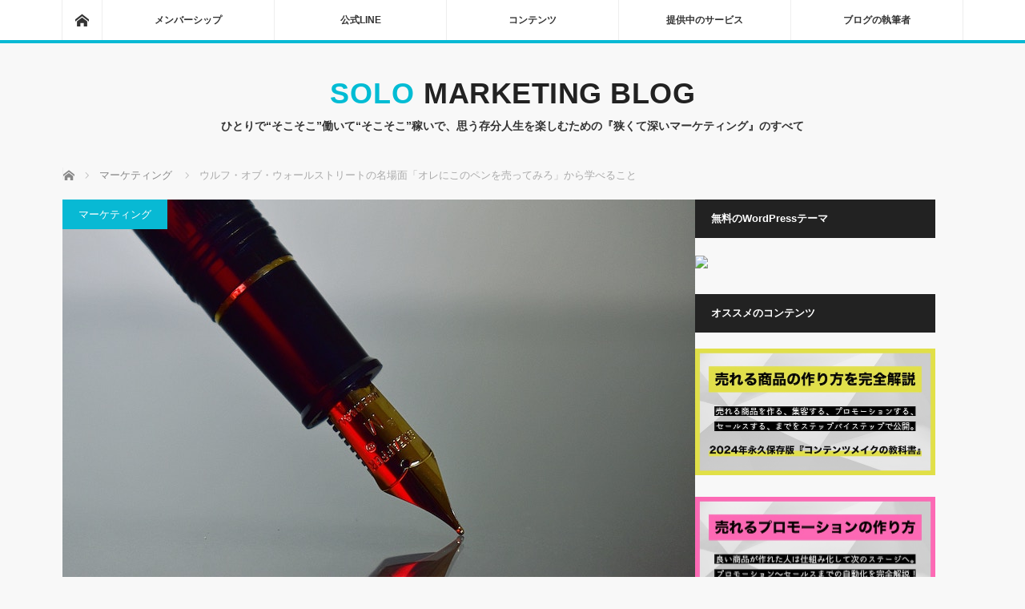

--- FILE ---
content_type: text/html; charset=UTF-8
request_url: https://change-consul.factdeal.co.jp/marketing/%E3%82%AA%E3%83%AC%E3%81%AB%E3%81%93%E3%81%AE%E3%83%9A%E3%83%B3%E3%82%92%E5%A3%B2%E3%81%A3%E3%81%A6%E3%81%BF%E3%82%8D/
body_size: 30888
content:
<!DOCTYPE html>
<html class="pc" dir="ltr" lang="ja" prefix="og: https://ogp.me/ns#">
<head>
<meta charset="UTF-8">
<!--[if IE]><meta http-equiv="X-UA-Compatible" content="IE=edge"><![endif]-->
<meta name="viewport" content="width=device-width">

<meta name="description" content="こんにちは、服部（@FACTDEAL）です。レオナルド・ディカプリオ主演の『ウルフ・オブ・ウォールストリート』いうクレイジーな映画があるんですが、営業の素晴らしさと邪悪さの両面が楽しめる作品になっています。">
<link rel="pingback" href="https://change-consul.factdeal.co.jp/xmlrpc.php">
	<style>img:is([sizes="auto" i], [sizes^="auto," i]) { contain-intrinsic-size: 3000px 1500px }</style>
	
		<!-- All in One SEO 4.8.9 - aioseo.com -->
		<title>オレにこのペンを売ってみろ（ウルフ・オブ・ウォールストリート） | SOLO MARKETING BLOG</title>
	<meta name="description" content="クレイジーな映画「ウルフ・オブ・ウォールストリート」に出てくる名場面の一つ「オレにこのペンを売ってみろ」は、一歩間違えると詐欺的手法になりますが、営業やマーケティングにおいて絶対に外せない重要な考え方です。この場面にかかわらずこの映画自体ビジネスの学びが多いので、ぜひ全編通して観てください。"/>
	<meta name="robots" content="max-snippet:-1, max-image-preview:large, max-video-preview:-1"/>
	<meta name="author" content="服部慎也"/>
	<link rel="canonical" href="https://change-consul.factdeal.co.jp/marketing/%e3%82%aa%e3%83%ac%e3%81%ab%e3%81%93%e3%81%ae%e3%83%9a%e3%83%b3%e3%82%92%e5%a3%b2%e3%81%a3%e3%81%a6%e3%81%bf%e3%82%8d/"/>
	<meta name="generator" content="All in One SEO (AIOSEO) 4.8.9"/>
		<meta property="og:locale" content="ja_JP"/>
		<meta property="og:site_name" content="SOLO MARKETING BLOG"/>
		<meta property="og:type" content="article"/>
		<meta property="og:title" content="オレにこのペンを売ってみろ（ウルフ・オブ・ウォールストリート） | SOLO MARKETING BLOG"/>
		<meta property="og:description" content="クレイジーな映画「ウルフ・オブ・ウォールストリート」に出てくる名場面の一つ「オレにこのペンを売ってみろ」は、一歩間違えると詐欺的手法になりますが、営業やマーケティングにおいて絶対に外せない重要な考え方です。この場面にかかわらずこの映画自体ビジネスの学びが多いので、ぜひ全編通して観てください。"/>
		<meta property="og:url" content="https://change-consul.factdeal.co.jp/marketing/%e3%82%aa%e3%83%ac%e3%81%ab%e3%81%93%e3%81%ae%e3%83%9a%e3%83%b3%e3%82%92%e5%a3%b2%e3%81%a3%e3%81%a6%e3%81%bf%e3%82%8d/"/>
		<meta property="og:image" content="https://change-consul.factdeal.co.jp/wp-content/uploads/2015/02/trey-gibson-730708-unsplash.jpg"/>
		<meta property="og:image:secure_url" content="https://change-consul.factdeal.co.jp/wp-content/uploads/2015/02/trey-gibson-730708-unsplash.jpg"/>
		<meta property="og:image:width" content="790"/>
		<meta property="og:image:height" content="480"/>
		<meta property="article:published_time" content="2015-02-02T04:01:41+00:00"/>
		<meta property="article:modified_time" content="2023-09-05T21:52:46+00:00"/>
		<meta property="article:author" content="https://www.facebook.com/musashinya"/>
		<meta name="twitter:card" content="summary_large_image"/>
		<meta name="twitter:site" content="@FACTDEAL"/>
		<meta name="twitter:title" content="オレにこのペンを売ってみろ（ウルフ・オブ・ウォールストリート） | SOLO MARKETING BLOG"/>
		<meta name="twitter:description" content="クレイジーな映画「ウルフ・オブ・ウォールストリート」に出てくる名場面の一つ「オレにこのペンを売ってみろ」は、一歩間違えると詐欺的手法になりますが、営業やマーケティングにおいて絶対に外せない重要な考え方です。この場面にかかわらずこの映画自体ビジネスの学びが多いので、ぜひ全編通して観てください。"/>
		<meta name="twitter:creator" content="@FACTDEAL"/>
		<meta name="twitter:image" content="https://change-consul.factdeal.co.jp/wp-content/uploads/2015/02/trey-gibson-730708-unsplash.jpg"/>
		<script type="application/ld+json" class="aioseo-schema">
			{"@context":"https:\/\/schema.org","@graph":[{"@type":"Article","@id":"https:\/\/change-consul.factdeal.co.jp\/marketing\/%e3%82%aa%e3%83%ac%e3%81%ab%e3%81%93%e3%81%ae%e3%83%9a%e3%83%b3%e3%82%92%e5%a3%b2%e3%81%a3%e3%81%a6%e3%81%bf%e3%82%8d\/#article","name":"\u30aa\u30ec\u306b\u3053\u306e\u30da\u30f3\u3092\u58f2\u3063\u3066\u307f\u308d\uff08\u30a6\u30eb\u30d5\u30fb\u30aa\u30d6\u30fb\u30a6\u30a9\u30fc\u30eb\u30b9\u30c8\u30ea\u30fc\u30c8\uff09 | SOLO MARKETING BLOG","headline":"\u30a6\u30eb\u30d5\u30fb\u30aa\u30d6\u30fb\u30a6\u30a9\u30fc\u30eb\u30b9\u30c8\u30ea\u30fc\u30c8\u306e\u540d\u5834\u9762\u300c\u30aa\u30ec\u306b\u3053\u306e\u30da\u30f3\u3092\u58f2\u3063\u3066\u307f\u308d\u300d\u304b\u3089\u5b66\u3079\u308b\u3053\u3068","author":{"@id":"https:\/\/change-consul.factdeal.co.jp\/author\/nagishinya\/#author"},"publisher":{"@id":"https:\/\/change-consul.factdeal.co.jp\/#person"},"image":{"@type":"ImageObject","url":"https:\/\/change-consul.factdeal.co.jp\/wp-content\/uploads\/2015\/02\/trey-gibson-730708-unsplash.jpg","width":790,"height":480,"caption":"\u30a6\u30eb\u30d5\u30aa\u30d6\u30a6\u30a9\u30fc\u30eb\u30b9\u30c8\u30ea\u30fc\u30c8"},"datePublished":"2015-02-02T13:01:41+09:00","dateModified":"2023-09-06T06:52:46+09:00","inLanguage":"ja","mainEntityOfPage":{"@id":"https:\/\/change-consul.factdeal.co.jp\/marketing\/%e3%82%aa%e3%83%ac%e3%81%ab%e3%81%93%e3%81%ae%e3%83%9a%e3%83%b3%e3%82%92%e5%a3%b2%e3%81%a3%e3%81%a6%e3%81%bf%e3%82%8d\/#webpage"},"isPartOf":{"@id":"https:\/\/change-consul.factdeal.co.jp\/marketing\/%e3%82%aa%e3%83%ac%e3%81%ab%e3%81%93%e3%81%ae%e3%83%9a%e3%83%b3%e3%82%92%e5%a3%b2%e3%81%a3%e3%81%a6%e3%81%bf%e3%82%8d\/#webpage"},"articleSection":"\u30de\u30fc\u30b1\u30c6\u30a3\u30f3\u30b0"},{"@type":"BreadcrumbList","@id":"https:\/\/change-consul.factdeal.co.jp\/marketing\/%e3%82%aa%e3%83%ac%e3%81%ab%e3%81%93%e3%81%ae%e3%83%9a%e3%83%b3%e3%82%92%e5%a3%b2%e3%81%a3%e3%81%a6%e3%81%bf%e3%82%8d\/#breadcrumblist","itemListElement":[{"@type":"ListItem","@id":"https:\/\/change-consul.factdeal.co.jp#listItem","position":1,"name":"\u30db\u30fc\u30e0","item":"https:\/\/change-consul.factdeal.co.jp","nextItem":{"@type":"ListItem","@id":"https:\/\/change-consul.factdeal.co.jp\/category\/marketing\/#listItem","name":"\u30de\u30fc\u30b1\u30c6\u30a3\u30f3\u30b0"}},{"@type":"ListItem","@id":"https:\/\/change-consul.factdeal.co.jp\/category\/marketing\/#listItem","position":2,"name":"\u30de\u30fc\u30b1\u30c6\u30a3\u30f3\u30b0","item":"https:\/\/change-consul.factdeal.co.jp\/category\/marketing\/","nextItem":{"@type":"ListItem","@id":"https:\/\/change-consul.factdeal.co.jp\/marketing\/%e3%82%aa%e3%83%ac%e3%81%ab%e3%81%93%e3%81%ae%e3%83%9a%e3%83%b3%e3%82%92%e5%a3%b2%e3%81%a3%e3%81%a6%e3%81%bf%e3%82%8d\/#listItem","name":"\u30a6\u30eb\u30d5\u30fb\u30aa\u30d6\u30fb\u30a6\u30a9\u30fc\u30eb\u30b9\u30c8\u30ea\u30fc\u30c8\u306e\u540d\u5834\u9762\u300c\u30aa\u30ec\u306b\u3053\u306e\u30da\u30f3\u3092\u58f2\u3063\u3066\u307f\u308d\u300d\u304b\u3089\u5b66\u3079\u308b\u3053\u3068"},"previousItem":{"@type":"ListItem","@id":"https:\/\/change-consul.factdeal.co.jp#listItem","name":"\u30db\u30fc\u30e0"}},{"@type":"ListItem","@id":"https:\/\/change-consul.factdeal.co.jp\/marketing\/%e3%82%aa%e3%83%ac%e3%81%ab%e3%81%93%e3%81%ae%e3%83%9a%e3%83%b3%e3%82%92%e5%a3%b2%e3%81%a3%e3%81%a6%e3%81%bf%e3%82%8d\/#listItem","position":3,"name":"\u30a6\u30eb\u30d5\u30fb\u30aa\u30d6\u30fb\u30a6\u30a9\u30fc\u30eb\u30b9\u30c8\u30ea\u30fc\u30c8\u306e\u540d\u5834\u9762\u300c\u30aa\u30ec\u306b\u3053\u306e\u30da\u30f3\u3092\u58f2\u3063\u3066\u307f\u308d\u300d\u304b\u3089\u5b66\u3079\u308b\u3053\u3068","previousItem":{"@type":"ListItem","@id":"https:\/\/change-consul.factdeal.co.jp\/category\/marketing\/#listItem","name":"\u30de\u30fc\u30b1\u30c6\u30a3\u30f3\u30b0"}}]},{"@type":"Person","@id":"https:\/\/change-consul.factdeal.co.jp\/#person","name":"\u670d\u90e8\u614e\u4e5f","image":{"@type":"ImageObject","@id":"https:\/\/change-consul.factdeal.co.jp\/marketing\/%e3%82%aa%e3%83%ac%e3%81%ab%e3%81%93%e3%81%ae%e3%83%9a%e3%83%b3%e3%82%92%e5%a3%b2%e3%81%a3%e3%81%a6%e3%81%bf%e3%82%8d\/#personImage","url":"https:\/\/secure.gravatar.com\/avatar\/f79f60b36bb8d4d095b4254903df4ecb917411fec37823f05ee5dfc6fea6a2b1?s=96&d=mm&r=g","width":96,"height":96,"caption":"\u670d\u90e8\u614e\u4e5f"},"sameAs":["https:\/\/www.facebook.com\/musashinya","https:\/\/twitter.com\/FACTDEAL"]},{"@type":"Person","@id":"https:\/\/change-consul.factdeal.co.jp\/author\/nagishinya\/#author","url":"https:\/\/change-consul.factdeal.co.jp\/author\/nagishinya\/","name":"\u670d\u90e8\u614e\u4e5f","image":{"@type":"ImageObject","@id":"https:\/\/change-consul.factdeal.co.jp\/marketing\/%e3%82%aa%e3%83%ac%e3%81%ab%e3%81%93%e3%81%ae%e3%83%9a%e3%83%b3%e3%82%92%e5%a3%b2%e3%81%a3%e3%81%a6%e3%81%bf%e3%82%8d\/#authorImage","url":"https:\/\/secure.gravatar.com\/avatar\/f79f60b36bb8d4d095b4254903df4ecb917411fec37823f05ee5dfc6fea6a2b1?s=96&d=mm&r=g","width":96,"height":96,"caption":"\u670d\u90e8\u614e\u4e5f"},"sameAs":["https:\/\/www.facebook.com\/musashinya","https:\/\/twitter.com\/FACTDEAL"]},{"@type":"WebPage","@id":"https:\/\/change-consul.factdeal.co.jp\/marketing\/%e3%82%aa%e3%83%ac%e3%81%ab%e3%81%93%e3%81%ae%e3%83%9a%e3%83%b3%e3%82%92%e5%a3%b2%e3%81%a3%e3%81%a6%e3%81%bf%e3%82%8d\/#webpage","url":"https:\/\/change-consul.factdeal.co.jp\/marketing\/%e3%82%aa%e3%83%ac%e3%81%ab%e3%81%93%e3%81%ae%e3%83%9a%e3%83%b3%e3%82%92%e5%a3%b2%e3%81%a3%e3%81%a6%e3%81%bf%e3%82%8d\/","name":"\u30aa\u30ec\u306b\u3053\u306e\u30da\u30f3\u3092\u58f2\u3063\u3066\u307f\u308d\uff08\u30a6\u30eb\u30d5\u30fb\u30aa\u30d6\u30fb\u30a6\u30a9\u30fc\u30eb\u30b9\u30c8\u30ea\u30fc\u30c8\uff09 | SOLO MARKETING BLOG","description":"\u30af\u30ec\u30a4\u30b8\u30fc\u306a\u6620\u753b\u300c\u30a6\u30eb\u30d5\u30fb\u30aa\u30d6\u30fb\u30a6\u30a9\u30fc\u30eb\u30b9\u30c8\u30ea\u30fc\u30c8\u300d\u306b\u51fa\u3066\u304f\u308b\u540d\u5834\u9762\u306e\u4e00\u3064\u300c\u30aa\u30ec\u306b\u3053\u306e\u30da\u30f3\u3092\u58f2\u3063\u3066\u307f\u308d\u300d\u306f\u3001\u4e00\u6b69\u9593\u9055\u3048\u308b\u3068\u8a50\u6b3a\u7684\u624b\u6cd5\u306b\u306a\u308a\u307e\u3059\u304c\u3001\u55b6\u696d\u3084\u30de\u30fc\u30b1\u30c6\u30a3\u30f3\u30b0\u306b\u304a\u3044\u3066\u7d76\u5bfe\u306b\u5916\u305b\u306a\u3044\u91cd\u8981\u306a\u8003\u3048\u65b9\u3067\u3059\u3002\u3053\u306e\u5834\u9762\u306b\u304b\u304b\u308f\u3089\u305a\u3053\u306e\u6620\u753b\u81ea\u4f53\u30d3\u30b8\u30cd\u30b9\u306e\u5b66\u3073\u304c\u591a\u3044\u306e\u3067\u3001\u305c\u3072\u5168\u7de8\u901a\u3057\u3066\u89b3\u3066\u304f\u3060\u3055\u3044\u3002","inLanguage":"ja","isPartOf":{"@id":"https:\/\/change-consul.factdeal.co.jp\/#website"},"breadcrumb":{"@id":"https:\/\/change-consul.factdeal.co.jp\/marketing\/%e3%82%aa%e3%83%ac%e3%81%ab%e3%81%93%e3%81%ae%e3%83%9a%e3%83%b3%e3%82%92%e5%a3%b2%e3%81%a3%e3%81%a6%e3%81%bf%e3%82%8d\/#breadcrumblist"},"author":{"@id":"https:\/\/change-consul.factdeal.co.jp\/author\/nagishinya\/#author"},"creator":{"@id":"https:\/\/change-consul.factdeal.co.jp\/author\/nagishinya\/#author"},"image":{"@type":"ImageObject","url":"https:\/\/change-consul.factdeal.co.jp\/wp-content\/uploads\/2015\/02\/trey-gibson-730708-unsplash.jpg","@id":"https:\/\/change-consul.factdeal.co.jp\/marketing\/%e3%82%aa%e3%83%ac%e3%81%ab%e3%81%93%e3%81%ae%e3%83%9a%e3%83%b3%e3%82%92%e5%a3%b2%e3%81%a3%e3%81%a6%e3%81%bf%e3%82%8d\/#mainImage","width":790,"height":480,"caption":"\u30a6\u30eb\u30d5\u30aa\u30d6\u30a6\u30a9\u30fc\u30eb\u30b9\u30c8\u30ea\u30fc\u30c8"},"primaryImageOfPage":{"@id":"https:\/\/change-consul.factdeal.co.jp\/marketing\/%e3%82%aa%e3%83%ac%e3%81%ab%e3%81%93%e3%81%ae%e3%83%9a%e3%83%b3%e3%82%92%e5%a3%b2%e3%81%a3%e3%81%a6%e3%81%bf%e3%82%8d\/#mainImage"},"datePublished":"2015-02-02T13:01:41+09:00","dateModified":"2023-09-06T06:52:46+09:00"},{"@type":"WebSite","@id":"https:\/\/change-consul.factdeal.co.jp\/#website","url":"https:\/\/change-consul.factdeal.co.jp\/","name":"SOLO MARKETING BLOG","description":"\u3072\u3068\u308a\u3067\u201c\u305d\u3053\u305d\u3053\u201d\u50cd\u3044\u3066\u201c\u305d\u3053\u305d\u3053\u201d\u7a3c\u3044\u3067\u3001\u601d\u3046\u5b58\u5206\u4eba\u751f\u3092\u697d\u3057\u3080\u305f\u3081\u306e\u300e\u72ed\u304f\u3066\u6df1\u3044\u30de\u30fc\u30b1\u30c6\u30a3\u30f3\u30b0\u300f\u306e\u3059\u3079\u3066","inLanguage":"ja","publisher":{"@id":"https:\/\/change-consul.factdeal.co.jp\/#person"}}]}
		</script>
		<!-- All in One SEO -->

<link rel='dns-prefetch' href='//use.fontawesome.com'/>
<link rel="alternate" type="application/rss+xml" title="SOLO MARKETING BLOG &raquo; フィード" href="https://change-consul.factdeal.co.jp/feed/"/>
<link rel="alternate" type="application/rss+xml" title="SOLO MARKETING BLOG &raquo; コメントフィード" href="https://change-consul.factdeal.co.jp/comments/feed/"/>
<link rel="alternate" type="application/rss+xml" title="SOLO MARKETING BLOG &raquo; ウルフ・オブ・ウォールストリートの名場面「オレにこのペンを売ってみろ」から学べること のコメントのフィード" href="https://change-consul.factdeal.co.jp/marketing/%e3%82%aa%e3%83%ac%e3%81%ab%e3%81%93%e3%81%ae%e3%83%9a%e3%83%b3%e3%82%92%e5%a3%b2%e3%81%a3%e3%81%a6%e3%81%bf%e3%82%8d/feed/"/>
		<!-- This site uses the Google Analytics by MonsterInsights plugin v9.9.0 - Using Analytics tracking - https://www.monsterinsights.com/ -->
							<script src="//www.googletagmanager.com/gtag/js?id=G-N2FYZ4K3VE" data-cfasync="false" data-wpfc-render="false" type="text/javascript" async></script>
			<script data-cfasync="false" data-wpfc-render="false" type="text/javascript">var mi_version='9.9.0';var mi_track_user=true;var mi_no_track_reason='';var MonsterInsightsDefaultLocations={"page_location":"https:\/\/change-consul.factdeal.co.jp\/marketing\/%E3%82%AA%E3%83%AC%E3%81%AB%E3%81%93%E3%81%AE%E3%83%9A%E3%83%B3%E3%82%92%E5%A3%B2%E3%81%A3%E3%81%A6%E3%81%BF%E3%82%8D\/"};if(typeof MonsterInsightsPrivacyGuardFilter==='function'){var MonsterInsightsLocations=(typeof MonsterInsightsExcludeQuery==='object')?MonsterInsightsPrivacyGuardFilter(MonsterInsightsExcludeQuery):MonsterInsightsPrivacyGuardFilter(MonsterInsightsDefaultLocations);}else{var MonsterInsightsLocations=(typeof MonsterInsightsExcludeQuery==='object')?MonsterInsightsExcludeQuery:MonsterInsightsDefaultLocations;}var disableStrs=['ga-disable-G-N2FYZ4K3VE',];function __gtagTrackerIsOptedOut(){for(var index=0;index<disableStrs.length;index++){if(document.cookie.indexOf(disableStrs[index]+'=true')>-1){return true;}}return false;}if(__gtagTrackerIsOptedOut()){for(var index=0;index<disableStrs.length;index++){window[disableStrs[index]]=true;}}function __gtagTrackerOptout(){for(var index=0;index<disableStrs.length;index++){document.cookie=disableStrs[index]+'=true; expires=Thu, 31 Dec 2099 23:59:59 UTC; path=/';window[disableStrs[index]]=true;}}if('undefined'===typeof gaOptout){function gaOptout(){__gtagTrackerOptout();}}window.dataLayer=window.dataLayer||[];window.MonsterInsightsDualTracker={helpers:{},trackers:{},};if(mi_track_user){function __gtagDataLayer(){dataLayer.push(arguments);}function __gtagTracker(type,name,parameters){if(!parameters){parameters={};}if(parameters.send_to){__gtagDataLayer.apply(null,arguments);return;}if(type==='event'){parameters.send_to=monsterinsights_frontend.v4_id;var hookName=name;if(typeof parameters['event_category']!=='undefined'){hookName=parameters['event_category']+':'+name;}if(typeof MonsterInsightsDualTracker.trackers[hookName]!=='undefined'){MonsterInsightsDualTracker.trackers[hookName](parameters);}else{__gtagDataLayer('event',name,parameters);}}else{__gtagDataLayer.apply(null,arguments);}}__gtagTracker('js',new Date());__gtagTracker('set',{'developer_id.dZGIzZG':true,});if(MonsterInsightsLocations.page_location){__gtagTracker('set',MonsterInsightsLocations);}__gtagTracker('config','G-N2FYZ4K3VE',{"forceSSL":"true","link_attribution":"true"});window.gtag=__gtagTracker;(function(){var noopfn=function(){return null;};var newtracker=function(){return new Tracker();};var Tracker=function(){return null;};var p=Tracker.prototype;p.get=noopfn;p.set=noopfn;p.send=function(){var args=Array.prototype.slice.call(arguments);args.unshift('send');__gaTracker.apply(null,args);};var __gaTracker=function(){var len=arguments.length;if(len===0){return;}var f=arguments[len-1];if(typeof f!=='object'||f===null||typeof f.hitCallback!=='function'){if('send'===arguments[0]){var hitConverted,hitObject=false,action;if('event'===arguments[1]){if('undefined'!==typeof arguments[3]){hitObject={'eventAction':arguments[3],'eventCategory':arguments[2],'eventLabel':arguments[4],'value':arguments[5]?arguments[5]:1,}}}if('pageview'===arguments[1]){if('undefined'!==typeof arguments[2]){hitObject={'eventAction':'page_view','page_path':arguments[2],}}}if(typeof arguments[2]==='object'){hitObject=arguments[2];}if(typeof arguments[5]==='object'){Object.assign(hitObject,arguments[5]);}if('undefined'!==typeof arguments[1].hitType){hitObject=arguments[1];if('pageview'===hitObject.hitType){hitObject.eventAction='page_view';}}if(hitObject){action='timing'===arguments[1].hitType?'timing_complete':hitObject.eventAction;hitConverted=mapArgs(hitObject);__gtagTracker('event',action,hitConverted);}}return;}function mapArgs(args){var arg,hit={};var gaMap={'eventCategory':'event_category','eventAction':'event_action','eventLabel':'event_label','eventValue':'event_value','nonInteraction':'non_interaction','timingCategory':'event_category','timingVar':'name','timingValue':'value','timingLabel':'event_label','page':'page_path','location':'page_location','title':'page_title','referrer':'page_referrer',};for(arg in args){if(!(!args.hasOwnProperty(arg)||!gaMap.hasOwnProperty(arg))){hit[gaMap[arg]]=args[arg];}else{hit[arg]=args[arg];}}return hit;}try{f.hitCallback();}catch(ex){}};__gaTracker.create=newtracker;__gaTracker.getByName=newtracker;__gaTracker.getAll=function(){return[];};__gaTracker.remove=noopfn;__gaTracker.loaded=true;window['__gaTracker']=__gaTracker;})();}else{console.log("");(function(){function __gtagTracker(){return null;}window['__gtagTracker']=__gtagTracker;window['gtag']=__gtagTracker;})();}</script>
			
							<!-- / Google Analytics by MonsterInsights -->
		<link rel="preconnect" href="https://fonts.googleapis.com">
<link rel="preconnect" href="https://fonts.gstatic.com" crossorigin>
<link href="https://fonts.googleapis.com/css2?family=Noto+Sans+JP:wght@400;600" rel="stylesheet">
<link rel='stylesheet' id='style-css' href='https://change-consul.factdeal.co.jp/wp-content/themes/mag_tcd036/style.css?ver=4.1.2' type='text/css' media='screen'/>
<link rel='stylesheet' id='wp-block-library-css' href='https://change-consul.factdeal.co.jp/wp-includes/css/dist/block-library/style.min.css?ver=6.8.3' type='text/css' media='all'/>
<style id='classic-theme-styles-inline-css' type='text/css'>
/*! This file is auto-generated */
.wp-block-button__link{color:#fff;background-color:#32373c;border-radius:9999px;box-shadow:none;text-decoration:none;padding:calc(.667em + 2px) calc(1.333em + 2px);font-size:1.125em}.wp-block-file__button{background:#32373c;color:#fff;text-decoration:none}
</style>
<style id='global-styles-inline-css' type='text/css'>
:root{--wp--preset--aspect-ratio--square: 1;--wp--preset--aspect-ratio--4-3: 4/3;--wp--preset--aspect-ratio--3-4: 3/4;--wp--preset--aspect-ratio--3-2: 3/2;--wp--preset--aspect-ratio--2-3: 2/3;--wp--preset--aspect-ratio--16-9: 16/9;--wp--preset--aspect-ratio--9-16: 9/16;--wp--preset--color--black: #000000;--wp--preset--color--cyan-bluish-gray: #abb8c3;--wp--preset--color--white: #ffffff;--wp--preset--color--pale-pink: #f78da7;--wp--preset--color--vivid-red: #cf2e2e;--wp--preset--color--luminous-vivid-orange: #ff6900;--wp--preset--color--luminous-vivid-amber: #fcb900;--wp--preset--color--light-green-cyan: #7bdcb5;--wp--preset--color--vivid-green-cyan: #00d084;--wp--preset--color--pale-cyan-blue: #8ed1fc;--wp--preset--color--vivid-cyan-blue: #0693e3;--wp--preset--color--vivid-purple: #9b51e0;--wp--preset--gradient--vivid-cyan-blue-to-vivid-purple: linear-gradient(135deg,rgba(6,147,227,1) 0%,rgb(155,81,224) 100%);--wp--preset--gradient--light-green-cyan-to-vivid-green-cyan: linear-gradient(135deg,rgb(122,220,180) 0%,rgb(0,208,130) 100%);--wp--preset--gradient--luminous-vivid-amber-to-luminous-vivid-orange: linear-gradient(135deg,rgba(252,185,0,1) 0%,rgba(255,105,0,1) 100%);--wp--preset--gradient--luminous-vivid-orange-to-vivid-red: linear-gradient(135deg,rgba(255,105,0,1) 0%,rgb(207,46,46) 100%);--wp--preset--gradient--very-light-gray-to-cyan-bluish-gray: linear-gradient(135deg,rgb(238,238,238) 0%,rgb(169,184,195) 100%);--wp--preset--gradient--cool-to-warm-spectrum: linear-gradient(135deg,rgb(74,234,220) 0%,rgb(151,120,209) 20%,rgb(207,42,186) 40%,rgb(238,44,130) 60%,rgb(251,105,98) 80%,rgb(254,248,76) 100%);--wp--preset--gradient--blush-light-purple: linear-gradient(135deg,rgb(255,206,236) 0%,rgb(152,150,240) 100%);--wp--preset--gradient--blush-bordeaux: linear-gradient(135deg,rgb(254,205,165) 0%,rgb(254,45,45) 50%,rgb(107,0,62) 100%);--wp--preset--gradient--luminous-dusk: linear-gradient(135deg,rgb(255,203,112) 0%,rgb(199,81,192) 50%,rgb(65,88,208) 100%);--wp--preset--gradient--pale-ocean: linear-gradient(135deg,rgb(255,245,203) 0%,rgb(182,227,212) 50%,rgb(51,167,181) 100%);--wp--preset--gradient--electric-grass: linear-gradient(135deg,rgb(202,248,128) 0%,rgb(113,206,126) 100%);--wp--preset--gradient--midnight: linear-gradient(135deg,rgb(2,3,129) 0%,rgb(40,116,252) 100%);--wp--preset--font-size--small: 13px;--wp--preset--font-size--medium: 20px;--wp--preset--font-size--large: 36px;--wp--preset--font-size--x-large: 42px;--wp--preset--spacing--20: 0.44rem;--wp--preset--spacing--30: 0.67rem;--wp--preset--spacing--40: 1rem;--wp--preset--spacing--50: 1.5rem;--wp--preset--spacing--60: 2.25rem;--wp--preset--spacing--70: 3.38rem;--wp--preset--spacing--80: 5.06rem;--wp--preset--shadow--natural: 6px 6px 9px rgba(0, 0, 0, 0.2);--wp--preset--shadow--deep: 12px 12px 50px rgba(0, 0, 0, 0.4);--wp--preset--shadow--sharp: 6px 6px 0px rgba(0, 0, 0, 0.2);--wp--preset--shadow--outlined: 6px 6px 0px -3px rgba(255, 255, 255, 1), 6px 6px rgba(0, 0, 0, 1);--wp--preset--shadow--crisp: 6px 6px 0px rgba(0, 0, 0, 1);}:where(.is-layout-flex){gap: 0.5em;}:where(.is-layout-grid){gap: 0.5em;}body .is-layout-flex{display: flex;}.is-layout-flex{flex-wrap: wrap;align-items: center;}.is-layout-flex > :is(*, div){margin: 0;}body .is-layout-grid{display: grid;}.is-layout-grid > :is(*, div){margin: 0;}:where(.wp-block-columns.is-layout-flex){gap: 2em;}:where(.wp-block-columns.is-layout-grid){gap: 2em;}:where(.wp-block-post-template.is-layout-flex){gap: 1.25em;}:where(.wp-block-post-template.is-layout-grid){gap: 1.25em;}.has-black-color{color: var(--wp--preset--color--black) !important;}.has-cyan-bluish-gray-color{color: var(--wp--preset--color--cyan-bluish-gray) !important;}.has-white-color{color: var(--wp--preset--color--white) !important;}.has-pale-pink-color{color: var(--wp--preset--color--pale-pink) !important;}.has-vivid-red-color{color: var(--wp--preset--color--vivid-red) !important;}.has-luminous-vivid-orange-color{color: var(--wp--preset--color--luminous-vivid-orange) !important;}.has-luminous-vivid-amber-color{color: var(--wp--preset--color--luminous-vivid-amber) !important;}.has-light-green-cyan-color{color: var(--wp--preset--color--light-green-cyan) !important;}.has-vivid-green-cyan-color{color: var(--wp--preset--color--vivid-green-cyan) !important;}.has-pale-cyan-blue-color{color: var(--wp--preset--color--pale-cyan-blue) !important;}.has-vivid-cyan-blue-color{color: var(--wp--preset--color--vivid-cyan-blue) !important;}.has-vivid-purple-color{color: var(--wp--preset--color--vivid-purple) !important;}.has-black-background-color{background-color: var(--wp--preset--color--black) !important;}.has-cyan-bluish-gray-background-color{background-color: var(--wp--preset--color--cyan-bluish-gray) !important;}.has-white-background-color{background-color: var(--wp--preset--color--white) !important;}.has-pale-pink-background-color{background-color: var(--wp--preset--color--pale-pink) !important;}.has-vivid-red-background-color{background-color: var(--wp--preset--color--vivid-red) !important;}.has-luminous-vivid-orange-background-color{background-color: var(--wp--preset--color--luminous-vivid-orange) !important;}.has-luminous-vivid-amber-background-color{background-color: var(--wp--preset--color--luminous-vivid-amber) !important;}.has-light-green-cyan-background-color{background-color: var(--wp--preset--color--light-green-cyan) !important;}.has-vivid-green-cyan-background-color{background-color: var(--wp--preset--color--vivid-green-cyan) !important;}.has-pale-cyan-blue-background-color{background-color: var(--wp--preset--color--pale-cyan-blue) !important;}.has-vivid-cyan-blue-background-color{background-color: var(--wp--preset--color--vivid-cyan-blue) !important;}.has-vivid-purple-background-color{background-color: var(--wp--preset--color--vivid-purple) !important;}.has-black-border-color{border-color: var(--wp--preset--color--black) !important;}.has-cyan-bluish-gray-border-color{border-color: var(--wp--preset--color--cyan-bluish-gray) !important;}.has-white-border-color{border-color: var(--wp--preset--color--white) !important;}.has-pale-pink-border-color{border-color: var(--wp--preset--color--pale-pink) !important;}.has-vivid-red-border-color{border-color: var(--wp--preset--color--vivid-red) !important;}.has-luminous-vivid-orange-border-color{border-color: var(--wp--preset--color--luminous-vivid-orange) !important;}.has-luminous-vivid-amber-border-color{border-color: var(--wp--preset--color--luminous-vivid-amber) !important;}.has-light-green-cyan-border-color{border-color: var(--wp--preset--color--light-green-cyan) !important;}.has-vivid-green-cyan-border-color{border-color: var(--wp--preset--color--vivid-green-cyan) !important;}.has-pale-cyan-blue-border-color{border-color: var(--wp--preset--color--pale-cyan-blue) !important;}.has-vivid-cyan-blue-border-color{border-color: var(--wp--preset--color--vivid-cyan-blue) !important;}.has-vivid-purple-border-color{border-color: var(--wp--preset--color--vivid-purple) !important;}.has-vivid-cyan-blue-to-vivid-purple-gradient-background{background: var(--wp--preset--gradient--vivid-cyan-blue-to-vivid-purple) !important;}.has-light-green-cyan-to-vivid-green-cyan-gradient-background{background: var(--wp--preset--gradient--light-green-cyan-to-vivid-green-cyan) !important;}.has-luminous-vivid-amber-to-luminous-vivid-orange-gradient-background{background: var(--wp--preset--gradient--luminous-vivid-amber-to-luminous-vivid-orange) !important;}.has-luminous-vivid-orange-to-vivid-red-gradient-background{background: var(--wp--preset--gradient--luminous-vivid-orange-to-vivid-red) !important;}.has-very-light-gray-to-cyan-bluish-gray-gradient-background{background: var(--wp--preset--gradient--very-light-gray-to-cyan-bluish-gray) !important;}.has-cool-to-warm-spectrum-gradient-background{background: var(--wp--preset--gradient--cool-to-warm-spectrum) !important;}.has-blush-light-purple-gradient-background{background: var(--wp--preset--gradient--blush-light-purple) !important;}.has-blush-bordeaux-gradient-background{background: var(--wp--preset--gradient--blush-bordeaux) !important;}.has-luminous-dusk-gradient-background{background: var(--wp--preset--gradient--luminous-dusk) !important;}.has-pale-ocean-gradient-background{background: var(--wp--preset--gradient--pale-ocean) !important;}.has-electric-grass-gradient-background{background: var(--wp--preset--gradient--electric-grass) !important;}.has-midnight-gradient-background{background: var(--wp--preset--gradient--midnight) !important;}.has-small-font-size{font-size: var(--wp--preset--font-size--small) !important;}.has-medium-font-size{font-size: var(--wp--preset--font-size--medium) !important;}.has-large-font-size{font-size: var(--wp--preset--font-size--large) !important;}.has-x-large-font-size{font-size: var(--wp--preset--font-size--x-large) !important;}
:where(.wp-block-post-template.is-layout-flex){gap: 1.25em;}:where(.wp-block-post-template.is-layout-grid){gap: 1.25em;}
:where(.wp-block-columns.is-layout-flex){gap: 2em;}:where(.wp-block-columns.is-layout-grid){gap: 2em;}
:root :where(.wp-block-pullquote){font-size: 1.5em;line-height: 1.6;}
</style>
<link rel='stylesheet' id='pz-linkcard-css-css' href='//change-consul.factdeal.co.jp/wp-content/uploads/pz-linkcard/style/style.min.css?ver=2.5.7.2.4' type='text/css' media='all'/>
<link rel='stylesheet' id='sb-type-std-css' href='https://change-consul.factdeal.co.jp/wp-content/plugins/speech-bubble/css/sb-type-std.css?ver=6.8.3' type='text/css' media='all'/>
<link rel='stylesheet' id='sb-type-fb-css' href='https://change-consul.factdeal.co.jp/wp-content/plugins/speech-bubble/css/sb-type-fb.css?ver=6.8.3' type='text/css' media='all'/>
<link rel='stylesheet' id='sb-type-fb-flat-css' href='https://change-consul.factdeal.co.jp/wp-content/plugins/speech-bubble/css/sb-type-fb-flat.css?ver=6.8.3' type='text/css' media='all'/>
<link rel='stylesheet' id='sb-type-ln-css' href='https://change-consul.factdeal.co.jp/wp-content/plugins/speech-bubble/css/sb-type-ln.css?ver=6.8.3' type='text/css' media='all'/>
<link rel='stylesheet' id='sb-type-ln-flat-css' href='https://change-consul.factdeal.co.jp/wp-content/plugins/speech-bubble/css/sb-type-ln-flat.css?ver=6.8.3' type='text/css' media='all'/>
<link rel='stylesheet' id='sb-type-pink-css' href='https://change-consul.factdeal.co.jp/wp-content/plugins/speech-bubble/css/sb-type-pink.css?ver=6.8.3' type='text/css' media='all'/>
<link rel='stylesheet' id='sb-type-rtail-css' href='https://change-consul.factdeal.co.jp/wp-content/plugins/speech-bubble/css/sb-type-rtail.css?ver=6.8.3' type='text/css' media='all'/>
<link rel='stylesheet' id='sb-type-drop-css' href='https://change-consul.factdeal.co.jp/wp-content/plugins/speech-bubble/css/sb-type-drop.css?ver=6.8.3' type='text/css' media='all'/>
<link rel='stylesheet' id='sb-type-think-css' href='https://change-consul.factdeal.co.jp/wp-content/plugins/speech-bubble/css/sb-type-think.css?ver=6.8.3' type='text/css' media='all'/>
<link rel='stylesheet' id='sb-no-br-css' href='https://change-consul.factdeal.co.jp/wp-content/plugins/speech-bubble/css/sb-no-br.css?ver=6.8.3' type='text/css' media='all'/>
<link rel='stylesheet' id='ez-toc-css' href='https://change-consul.factdeal.co.jp/wp-content/plugins/easy-table-of-contents/assets/css/screen.min.css?ver=2.0.76' type='text/css' media='all'/>
<style id='ez-toc-inline-css' type='text/css'>
div#ez-toc-container .ez-toc-title {font-size: 120%;}div#ez-toc-container .ez-toc-title {font-weight: 500;}div#ez-toc-container ul li , div#ez-toc-container ul li a {font-size: 95%;}div#ez-toc-container ul li , div#ez-toc-container ul li a {font-weight: 500;}div#ez-toc-container nav ul ul li {font-size: 90%;}div#ez-toc-container {background: #f5f5f5;border: 1px solid #999999;}div#ez-toc-container p.ez-toc-title , #ez-toc-container .ez_toc_custom_title_icon , #ez-toc-container .ez_toc_custom_toc_icon {color: #999;}div#ez-toc-container ul.ez-toc-list a {color: #08b9d4;}div#ez-toc-container ul.ez-toc-list a:hover {color: #068fa3;}div#ez-toc-container ul.ez-toc-list a:visited {color: #068fa3;}
</style>
<link rel='stylesheet' id='bfa-font-awesome-css' href='https://use.fontawesome.com/releases/v5.15.4/css/all.css?ver=2.0.3' type='text/css' media='all'/>
<link rel='stylesheet' id='bfa-font-awesome-v4-shim-css' href='https://use.fontawesome.com/releases/v5.15.4/css/v4-shims.css?ver=2.0.3' type='text/css' media='all'/>
<style id='bfa-font-awesome-v4-shim-inline-css' type='text/css'>

			@font-face {
				font-family: 'FontAwesome';
				src: url('https://use.fontawesome.com/releases/v5.15.4/webfonts/fa-brands-400.eot'),
				url('https://use.fontawesome.com/releases/v5.15.4/webfonts/fa-brands-400.eot?#iefix') format('embedded-opentype'),
				url('https://use.fontawesome.com/releases/v5.15.4/webfonts/fa-brands-400.woff2') format('woff2'),
				url('https://use.fontawesome.com/releases/v5.15.4/webfonts/fa-brands-400.woff') format('woff'),
				url('https://use.fontawesome.com/releases/v5.15.4/webfonts/fa-brands-400.ttf') format('truetype'),
				url('https://use.fontawesome.com/releases/v5.15.4/webfonts/fa-brands-400.svg#fontawesome') format('svg');
			}

			@font-face {
				font-family: 'FontAwesome';
				src: url('https://use.fontawesome.com/releases/v5.15.4/webfonts/fa-solid-900.eot'),
				url('https://use.fontawesome.com/releases/v5.15.4/webfonts/fa-solid-900.eot?#iefix') format('embedded-opentype'),
				url('https://use.fontawesome.com/releases/v5.15.4/webfonts/fa-solid-900.woff2') format('woff2'),
				url('https://use.fontawesome.com/releases/v5.15.4/webfonts/fa-solid-900.woff') format('woff'),
				url('https://use.fontawesome.com/releases/v5.15.4/webfonts/fa-solid-900.ttf') format('truetype'),
				url('https://use.fontawesome.com/releases/v5.15.4/webfonts/fa-solid-900.svg#fontawesome') format('svg');
			}

			@font-face {
				font-family: 'FontAwesome';
				src: url('https://use.fontawesome.com/releases/v5.15.4/webfonts/fa-regular-400.eot'),
				url('https://use.fontawesome.com/releases/v5.15.4/webfonts/fa-regular-400.eot?#iefix') format('embedded-opentype'),
				url('https://use.fontawesome.com/releases/v5.15.4/webfonts/fa-regular-400.woff2') format('woff2'),
				url('https://use.fontawesome.com/releases/v5.15.4/webfonts/fa-regular-400.woff') format('woff'),
				url('https://use.fontawesome.com/releases/v5.15.4/webfonts/fa-regular-400.ttf') format('truetype'),
				url('https://use.fontawesome.com/releases/v5.15.4/webfonts/fa-regular-400.svg#fontawesome') format('svg');
				unicode-range: U+F004-F005,U+F007,U+F017,U+F022,U+F024,U+F02E,U+F03E,U+F044,U+F057-F059,U+F06E,U+F070,U+F075,U+F07B-F07C,U+F080,U+F086,U+F089,U+F094,U+F09D,U+F0A0,U+F0A4-F0A7,U+F0C5,U+F0C7-F0C8,U+F0E0,U+F0EB,U+F0F3,U+F0F8,U+F0FE,U+F111,U+F118-F11A,U+F11C,U+F133,U+F144,U+F146,U+F14A,U+F14D-F14E,U+F150-F152,U+F15B-F15C,U+F164-F165,U+F185-F186,U+F191-F192,U+F1AD,U+F1C1-F1C9,U+F1CD,U+F1D8,U+F1E3,U+F1EA,U+F1F6,U+F1F9,U+F20A,U+F247-F249,U+F24D,U+F254-F25B,U+F25D,U+F267,U+F271-F274,U+F279,U+F28B,U+F28D,U+F2B5-F2B6,U+F2B9,U+F2BB,U+F2BD,U+F2C1-F2C2,U+F2D0,U+F2D2,U+F2DC,U+F2ED,U+F328,U+F358-F35B,U+F3A5,U+F3D1,U+F410,U+F4AD;
			}
		
</style>
<style id='rocket-lazyload-inline-css' type='text/css'>
.rll-youtube-player{position:relative;padding-bottom:56.23%;height:0;overflow:hidden;max-width:100%;}.rll-youtube-player:focus-within{outline: 2px solid currentColor;outline-offset: 5px;}.rll-youtube-player iframe{position:absolute;top:0;left:0;width:100%;height:100%;z-index:100;background:0 0}.rll-youtube-player img{bottom:0;display:block;left:0;margin:auto;max-width:100%;width:100%;position:absolute;right:0;top:0;border:none;height:auto;-webkit-transition:.4s all;-moz-transition:.4s all;transition:.4s all}.rll-youtube-player img:hover{-webkit-filter:brightness(75%)}.rll-youtube-player .play{height:100%;width:100%;left:0;top:0;position:absolute;background:url(https://change-consul.factdeal.co.jp/wp-content/plugins/rocket-lazy-load/assets/img/youtube.png) no-repeat center;background-color: transparent !important;cursor:pointer;border:none;}.wp-embed-responsive .wp-has-aspect-ratio .rll-youtube-player{position:absolute;padding-bottom:0;width:100%;height:100%;top:0;bottom:0;left:0;right:0}
</style>
<style>:root {
  --tcd-font-type1: Arial,"Hiragino Sans","Yu Gothic Medium","Meiryo",sans-serif;
  --tcd-font-type2: "Times New Roman",Times,"Yu Mincho","游明朝","游明朝体","Hiragino Mincho Pro",serif;
  --tcd-font-type3: Palatino,"Yu Kyokasho","游教科書体","UD デジタル 教科書体 N","游明朝","游明朝体","Hiragino Mincho Pro","Meiryo",serif;
  --tcd-font-type-logo: "Noto Sans JP",sans-serif;
}</style>
<script type="text/javascript" src="https://change-consul.factdeal.co.jp/wp-includes/js/jquery/jquery.min.js?ver=3.7.1" id="jquery-core-js"></script>
<script type="text/javascript" src="https://change-consul.factdeal.co.jp/wp-includes/js/jquery/jquery-migrate.min.js?ver=3.4.1" id="jquery-migrate-js"></script>
<script type="text/javascript" src="https://change-consul.factdeal.co.jp/wp-content/plugins/google-analytics-for-wordpress/assets/js/frontend-gtag.min.js?ver=9.9.0" id="monsterinsights-frontend-script-js" async="async" data-wp-strategy="async"></script>
<script data-cfasync="false" data-wpfc-render="false" type="text/javascript" id='monsterinsights-frontend-script-js-extra'>//<![CDATA[
var monsterinsights_frontend={"js_events_tracking":"true","download_extensions":"doc,pdf,ppt,zip,xls,docx,pptx,xlsx","inbound_paths":"[{\"path\":\"\\\/go\\\/\",\"label\":\"affiliate\"},{\"path\":\"\\\/recommend\\\/\",\"label\":\"affiliate\"}]","home_url":"https:\/\/change-consul.factdeal.co.jp","hash_tracking":"false","v4_id":"G-N2FYZ4K3VE"};
//]]></script>
<link rel="https://api.w.org/" href="https://change-consul.factdeal.co.jp/wp-json/"/><link rel="alternate" title="JSON" type="application/json" href="https://change-consul.factdeal.co.jp/wp-json/wp/v2/posts/3513"/><link rel='shortlink' href='https://change-consul.factdeal.co.jp/?p=3513'/>
<link rel="alternate" title="oEmbed (JSON)" type="application/json+oembed" href="https://change-consul.factdeal.co.jp/wp-json/oembed/1.0/embed?url=https%3A%2F%2Fchange-consul.factdeal.co.jp%2Fmarketing%2F%25e3%2582%25aa%25e3%2583%25ac%25e3%2581%25ab%25e3%2581%2593%25e3%2581%25ae%25e3%2583%259a%25e3%2583%25b3%25e3%2582%2592%25e5%25a3%25b2%25e3%2581%25a3%25e3%2581%25a6%25e3%2581%25bf%25e3%2582%258d%2F"/>
<link rel="alternate" title="oEmbed (XML)" type="text/xml+oembed" href="https://change-consul.factdeal.co.jp/wp-json/oembed/1.0/embed?url=https%3A%2F%2Fchange-consul.factdeal.co.jp%2Fmarketing%2F%25e3%2582%25aa%25e3%2583%25ac%25e3%2581%25ab%25e3%2581%2593%25e3%2581%25ae%25e3%2583%259a%25e3%2583%25b3%25e3%2582%2592%25e5%25a3%25b2%25e3%2581%25a3%25e3%2581%25a6%25e3%2581%25bf%25e3%2582%258d%2F&#038;format=xml"/>
<link rel="llms-sitemap" href="https://change-consul.factdeal.co.jp/llms.txt"/>

<link rel="stylesheet" href="https://change-consul.factdeal.co.jp/wp-content/themes/mag_tcd036/css/design-plus.css?ver=4.1.2">

<script src="https://change-consul.factdeal.co.jp/wp-content/themes/mag_tcd036/js/jquery.easing.js?ver=4.1.2"></script>
<script src="https://change-consul.factdeal.co.jp/wp-content/themes/mag_tcd036/js/jscript.js?ver=4.1.2"></script>
<script src="https://change-consul.factdeal.co.jp/wp-content/themes/mag_tcd036/js/comment.js?ver=4.1.2"></script>
<script src="https://change-consul.factdeal.co.jp/wp-content/themes/mag_tcd036/js/header_fix.js?ver=4.1.2"></script>

<link rel="stylesheet" media="screen and (max-width:770px)" href="https://change-consul.factdeal.co.jp/wp-content/themes/mag_tcd036/responsive.css?ver=4.1.2">
<link rel="stylesheet" media="screen and (max-width:770px)" href="https://change-consul.factdeal.co.jp/wp-content/themes/mag_tcd036/footer-bar.css?ver=4.1.2">
<link rel="stylesheet" href="https://change-consul.factdeal.co.jp/wp-content/themes/mag_tcd036/css/sns-button.css?ver=4.1.2">

<link rel="stylesheet" href="https://change-consul.factdeal.co.jp/wp-content/themes/mag_tcd036/japanese.css?ver=4.1.2">

<!--[if lt IE 9]>
<script src="https://change-consul.factdeal.co.jp/wp-content/themes/mag_tcd036/js/html5.js?ver=4.1.2"></script>
<![endif]-->

<style type="text/css">



body, input, textarea {
  font-family: var(--tcd-font-type1) !important;
}
.rich_font_logo { font-family: var(--tcd-font-type-logo); font-weight: bold !important;}

.side_headline, #copyright, .page_navi span.current, .archive_headline, #pickup_post .headline, #related_post .headline, #comment_headline, .post_list .category a, #footer_post_list .category a, .mobile .footer_headline, #page_title, .widget_block .wp-block-heading
 { background-color:#222222; }

a:hover, #comment_header ul li a:hover, .post_content a, .custom-html-widget a
 { color:#08B9D4; }
.post_content .q_button { color:#fff; }
.pc #global_menu > ul > li a:hover, .pc #global_menu > ul > li.active > a, .pc #global_menu ul ul a, #return_top a:hover, .next_page_link a:hover, .page_navi a:hover, .collapse_category_list li a:hover .count,
  #wp-calendar td a:hover, #wp-calendar #prev a:hover, #wp-calendar #next a:hover, .widget_search #search-btn input:hover, .widget_search #searchsubmit:hover, .side_widget.google_search #searchsubmit:hover,
   #submit_comment:hover, #comment_header ul li a:hover, #comment_header ul li.comment_switch_active a, #comment_header #comment_closed p, #post_pagination a:hover, #post_pagination p, a.menu_button:hover
    { background-color:#08B9D4; }

.pc #global_menu_wrap .home_menu:hover { background:#08B9D4 url(https://change-consul.factdeal.co.jp/wp-content/themes/mag_tcd036/img/header/home.png) no-repeat center; }
.pc #global_menu > ul > li a:hover, .pc #global_menu > ul > li.active > a { border-color:#08B9D4; }

.mobile #global_menu li a:hover, .mobile #global_menu_wrap .home_menu:hover { background-color:#08B9D4 !important; }

#comment_textarea textarea:focus, #guest_info input:focus, #comment_header ul li a:hover, #comment_header ul li.comment_switch_active a, #comment_header #comment_closed p
 { border-color:#08B9D4; }

#comment_header ul li.comment_switch_active a:after, #comment_header #comment_closed p:after
 { border-color:#08B9D4 transparent transparent transparent; }

.pc #global_menu ul ul a:hover
 { background-color:#068FA3; }

.user_sns li a:hover
 { background-color:#08B9D4; border-color:#08B9D4; }

.collapse_category_list li a:before
 { border-color: transparent transparent transparent #08B9D4; }

#previous_next_post .prev_post a:hover, #previous_next_post .next_post a:hover
 { background-color:#08B9D4 !important; }

#footer_post_list .title { color:#FFFFFF; background:rgba(34,34,34,0.4); }

#post_title { font-size:24px; }
.post_content { font-size:16px; }

.h_logo, .f_logo { width:250px; height:29px; }

/*
カスタム CSS 機能へようこそ。

使い方についてはこちらをご覧ください
(英語ドキュメンテーション)。http://wp.me/PEmnE-Bt
*/

iframe {
	max-width: 100%;
}

table {
	max-width: 100%;
}

.blue-line {
	background: linear-gradient(transparent 60%,#afeeee 0%);
}

.pink-line {
	background: linear-gradient(transparent 60%,#ffc0cb 0%);
}

.pink-line2 {
	background: linear-gradient(transparent 0%,#ffc0cb 0%);
}


.purple-line {
	background: linear-gradient(transparent 60%,#ba55d3 0%);
}

.yellow-line {
	background: linear-gradient(transparent 60%,#f0e68c 0%);
}

.green-line {
	background: linear-gradient(transparent 60%,#7fffd4 0%);
}

.purple-line {
	background: linear-gradient(transparent 60%,#e0c1ff 0%);
}

/* ロゴ */
.pc #logo_text h1 {
	font-family: "Century Gothic" , 游ゴシック体, 'Yu Gothic', YuGothic, 'ヒラギノ角ゴシック Pro', 'Hiragino Kaku Gothic Pro', メイリオ, Meiryo, Osaka, 'ＭＳ Ｐゴシック', 'MS PGothic', sans-serif;
}

.pc #logo_text h1 {
	font-size: 45px;
	font-weight: normal;
	margin-top: 10px;
}

.pc #logo_text h1 a {
	display: block;
	-webkit-transition-property: none;
	-moz-transition-property: none;
	-o-transition-property: none;
	transition-property: none;
}

.pc #logo_text h1 a:hover {
	text-decoration: none;
}

.pc #site_description {
	font-family: 游ゴシック体, 'Yu Gothic', YuGothic, 'ヒラギノ角ゴシック Pro', 'Hiragino Kaku Gothic Pro', メイリオ, Meiryo, Osaka, 'ＭＳ Ｐゴシック', 'MS PGothic', sans-serif;
	font-size: 11px;
	font-weight: normal;
	padding: 5px 0 0;
}

/* グローバルメニュー */
.pc #global_menu_wrap.home_menu {
	float: left;
	border-left: 1px solid #eee;
	height: 50px;
	width: 50px;
	line-height: 50px;
	display: block;
	position: relative;
	-moz-box-sizing: border-box;
	-webkit-box-sizing: border-box;
	-o-box-sizing: border-box;
	-ms-box-sizing: border-box;
	box-sizing: border-box;
}

.pc #global_menu_wrap .home_menu span {
	text-indent: 100%;
	white-space: nowrap;
	overflow: hidden;
	display: block;
}

.pc #global_menu_wrap .home_menu:before {
	font-family: 'design_plus';
	color: #333;
	font-size: 17px;
	display: block;
	position: absolute;
	top: 17px;
	left: 16px;
	width: 17px;
	height: 17px;
	line-height: 17px;
	-webkit-font-smoothing: antialiased;
	-moz-osx-font-smoothing: grayscale;
}

.pc #global_menu_wrap .home_menu:before {
	content: '\e90c';
}

.pc #global_menu_wrap .home_menu:hover:before {
	color: #fff;
}

.pc #global_menu_wrap {
	position: center;
	border-bottom: 4px solid #08B9D4;
}

.pc #global_menu > ul {
	float: right;
	width: 1075px;
	height: 50px;
	margin: 0;
	font-size: 0;
	position: relative;
	z-index: 3;
	display: flex;
	display: -webkit-flex;
}

.pc #global_menu > ul > li {
	font-size: 1%;
	position: relative;
	margin: 0;
	flex: 1 0 0;
	-webkit-flex: 1 0 0;
	min-width: 0;
}

.pc #global_menu > ul > li a {
	font-size: 12px;
	font-weight: bold;
	text-decoration: none;
	width: 100%;
	height: 50px;
	line-height: 50px;
	display: block;
	text-align: center;
	border-left: 1px solid #eee;
	-moz-box-sizing: border-box;
	-webkit-box-sizing: border-box;
	-o-box-sizing: border-box;
	-ms-box-sizing: border-box;
	box-sizing: border-box;
}

.pc #global_menu li a:hover {
	color: #fff;
}

.pc #global_menu > ul > li.active > a {
	color: #fff;
}

.pc #global_menu ul ul {
	display: none;
	width: 100%;
	position: absolute;
	top: 50px;
	left: 0;
	margin: 0;
	padding: 0;
}

.pc #global_menu ul ul ul {
	left: 100%;
	top: 0;
	margin: 0;
	border: none;
}

.pc #global_menu ul ul li {
	line-height: 150%;
	padding: 0;
	margin: 0;
	text-align: left;
	position: relative;
}

.pc #global_menu ul ul a {
	display: block;
	font-size: 11px;
	background: #6bb8e4;
	border: none;
	position: relative;
	padding: 14px 20px 12px;
	height: auto;
	line-height: 160%;
	margin: 0;
	text-align: left;
	box-shadow: none;
	color: #fff;
}

.pc #global_menu ul ul a:hover {
	background: #457694;
	color: #fff;
	text-decoration: none;
	border: none;
}

.pc #global_menu ul ul li.menu-item-has-children > a:before {
	margin: 0;
	display: block;
	top: 20px;
	right: 10px;
	position: absolute;
	content: "";
	width: 0;
	height: 0;
	border-style: solid;
	border-width: 4px 0 4px 4px;
	border-color: transparent transparent transparent #fff;
}


img {
	max-width: 100%;
}

img {
   height: auto;
}

a:hover img{
transition: 0.6s ;
opacity: 0.6;
filter: alpha(opacity=60);
-moz-opacity:0.6;
}

/* yomereba kaereba */

.booklink-box a[target="_blank"]:after,.kaerebalink-box a[target="_blank"]:after{content:no-close-quote;}
.booklink-name > p,.kaerebalink-name > p{margin-bottom:1em!important;}
.booklink-name a,.kaerebalink-name a{color:#333333; text-decoration:underline; line-height:1.8;}
.booklink-name a:hover,.booklink-name a:active,.booklink-name a:focus,.kaerebalink-name a:hover,.kaerebalink-name a:active,.kaerebalink-name a:focus{text-decoration:none;}
.booklink-box, .kaerebalink-box{
    padding:25px;
    margin-bottom: 2em;
    border:double #CCC;
    overflow: hidden;
    font-size:small;
}
.booklink-image, .kaerebalink-image{
    margin:0 15px 0 0;
    float:left;
    min-width: 160px;
    text-align: center;
}
.booklink-image img, .kaerebalink-image img{
    margin:0 auto;
    text-align:center;
}
.booklink-info, .kaerebalink-info{
    margin:0;
    line-height:120%;
    overflow: hidden;
}
.booklink-name, .kaerebalink-name{
    margin-bottom:24px;
    line-height:1.5em;
}
.booklink-powered-date, .kaerebalink-powered-date{
     font-size:8px;
     margin-top:10px;
     font-family:verdana;
     line-height:120%;
}
.booklink-detail, .kaerebalink-detail{font-size: 12px;}
.booklink-powered-date, .kaerebalink-detail{margin-bottom:15px;}
.booklink-link2, .kaerebalink-link1{margin-top:10px;}
.booklink-link2 a,
.kaerebalink-link1 a{
    width:30%;
    -moz-border-radius:5px;
    -webkit-border-radius:5px;
    border-radius:5px;
    display:inline-block;
    margin:5px 2px 0 0;
    padding:10px 1px;
    text-align:center;
    float:left;
    text-decoration:none;
    font-weight:800;
    font-size:12px;
    color: #fff !important;
}
.booklink-link2 a:hover,
.kaerebalink-link1 a:hover{opacity: 0.6;}
.booklink-link2 a:active
.kaerebalink-link1 a:active{
    position:relative;
    top:1px;
}
/*ボタンを変えるときはここから*/
.shoplinkamazon a{background-color:#FF9901; color:#FFF !important;border: 1px solid #FF9901 !important;}
.shoplinkrakuten a{background-color:#c20004;color:#FFF !important;border: 1px solid #c20004 !important;}
.shoplinkkindle a{background-color:#007dcd;color:#FFF !important;border: 1px solid #007dcd !important;}
.shoplinkkakakucom a{background-color:#314995;color:#FFF !important;border: 1px solid #314995;}
.shoplinkyahoo a{background-color:#7b0099;color:#FFF !important;border: 1px solid #7b0099 !important;}
/*ここまでを変更*/
.shoplinkyahoo img{display:none;}
.shoplinkyahoo a{font-size:10px;}
.booklink-footer{display: none;}

@media screen and (max-width: 680px) {
.booklink-box, .kaerebalink-box{padding:15px;}
.booklink-image, .kaerebalink-image{
    width: 100px !important;
    min-width: initial;
}
.booklink-name > a, .kaerebalink-name > a{
    font-size: 15px;
    font-weight: bold;
}
.booklink-name, .kaerebalink-name{margin-bottom:12px;}
.booklink-powered-date, .kaerebalink-powered-date{margin-top:5px;}
.booklink-link2 a,
.kaerebalink-link1 a{
    width:calc(100% - 4px);
    margin: 2px 0px;
    padding:8px 0px;
}
}



body {
  word-wrap: break-word;
}

ins.adsbygoogle {
	
	width: 680px;
}

@media screen and (max-device-width : 680px) {
/* スマートフォンだけ以下を適用 */
  	
ins.adsbygoogle { 
 		  width:100%;
  	}
  }

.post_list a:hover { text-decoration:none; }



/* ピンクポイント*/
.box40 {
    margin: 2em 0;
    background: #ffffff;
    box-shadow: 0 2px 4px rgba(0, 0, 0, 0.22);
}
.box40 .box-title {
    font-size: 1.1em;
    background: #f08080;
    padding: 4px;
    text-align: center;
    color: #FFF;
    font-weight: bold;
    letter-spacing: 0.05em;
}
.box40 p {
    padding: 15px 20px;
    margin: 0;
}

.box40 {
    margin: 2em 0;
    background: #ffffff;
    box-shadow: 0 2px 4px rgba(0, 0, 0, 0.22);
}

/* ブラックポイント*/
.box50 .box-title {
    font-size: 1.1em;
    background: #333333;
    padding: 4px;
    text-align: center;
    color: #FFF;
    font-weight: bold;
    letter-spacing: 0.05em;
}
.box50 p {
    padding: 15px 20px;
    margin: 0;
}

.box50 {
    margin: 2em 0;
    background: #ffffff;
    box-shadow: 0 2px 4px rgba(0, 0, 0, 0.22);
}


/*ブルーポイント*/
.box30a {
    margin: 2em 0;
    background: #ffffff;
    box-shadow: 0 2px 4px rgba(0, 0, 0, 0.22);
}
.box30a .box-title {
    font-size: 1.1em;
    background: #08B9D4;
    padding: 4px;
    text-align: center;
    color: #FFF;
    font-weight: bold;
    letter-spacing: 0.05em;
}
.box30a p {
    padding: 15px 20px;
    margin: 0;
}

/*囲みブラック*/
.box30b {
    position: relative;
    margin: 2em 0;
    padding: 25px 10px 7px;
    border: solid 2px #333333;
}
.box30b .box-title {
    position: absolute;
    display: inline-block;
    top: -2px;
    left: -2px;
    padding: 0 9px;
    height: 25px;
    line-height: 25px;
    vertical-align: middle;
    font-size: 17px;
    background: #333333;
    color: #ffffff;
    font-weight: bold;
}
.box28 p {
    margin: 0; 
    padding: 0;
}

/*レッドポイント*/
.box30c {
    margin: 2em 0;
    background: #ffffff;
    box-shadow: 0 2px 4px rgba(0, 0, 0, 0.22);
}
.box30c .box-title {
    font-size: 1.1em;
    background: #ff0000;
    padding: 4px;
    text-align: center;
    color: #FFF;
    font-weight: bold;
    letter-spacing: 0.05em;
}
.box30c p {
    padding: 15px 20px;
    margin: 0;
}

.side_widget a:hover {
text-decoration: none;
}

table {
	max-width: 100%;
}


/* ----------------------------------------------------------------------
 button - CSSボタンのスタイル
---------------------------------------------------------------------- */
.q_button { min-width:200px; max-width:90%; background-color:#08B9D4; display:inline-block; vertical-align:middle; padding:.6em 1.3em .5em; font-weight:600; font-size:100%; color:#fff; margin:0;  text-align:center; -webkit-box-sizing:border-box; -moz-box-sizing:border-box; -o-box-sizing:border-box; -ms-box-sizing:border-box; box-sizing:border-box; transition:all 0.3s ease-in-out 0s; box-shadow:0 1px 3px rgba(0,0,0,.15); }
.q_button:hover, .q_button:focus { color:#fff; background-color:#068FA3; box-shadow:0 2px 2px rgba(0,0,0,.15) inset; text-decoration:none;}
/* Button option */
.rounded { border-radius:6px; }
.pill { border-radius:50px; }
.sz_full { min-width:100px; max-width:100%; display:block; font-size:110%; padding:1em 1.5em .9em; }
.sz_l { min-width:350px; max-width:90%; font-size:110%; padding:.8em 1.5em .7em; }
@media screen and (max-width: 479px) {
  .sz_l { min-width:320px; max-width:95%;  }
}
.sz_s { min-width:100px; max-width:90%; font-size:85%; padding:.4em 1em .3em;  }
.bt_red{ background:#c01f0e; color:#fff; }
.bt_red:hover, .bt_red:focus { background-color:#d33929; color:#fff; }
.bt_yellow{ background:#f1c40f; color:#fff; }
.bt_yellow:hover, .bt_yellow:focus { background-color:#f9d441; color:#fff; }
.bt_blue{ background:#2980b9; color:#fff; }
.bt_blue:hover, .bt_blue:focus { background-color:#3a91c9; color:#fff; }
.bt_green{ background:#27ae60; color:#fff; }
.bt_green:hover, .bt_green:focus { background-color:#39c574; color:#fff; }


#post_title {
	margin-top: 10px;
	margin-bottom: 30px;
  font-weight: bold;
  font-size: 21px;
  position: relative;
  padding-bottom: 10px ;
  border-bottom: 4px solid #ccc;
}
#post_title::after {
  position: absolute;
  bottom: -4px;
  left: 0;
  z-index: 2;
  content: '';
  width: 20%;
  height: 4px;
  background-color: #08B9D4;
}

/* ----------------------------------------------------------------------
 headline - 見出しのスタイル
---------------------------------------------------------------------- */
.post_content .style3a, .post_content .style3b, .post_content .style4a, .post_content .style4b, .post_content .style5a, .post_content .style5b, .post_content .style6 { line-height:1.6; }
/* h3 */
.post_content .style3a { margin:3em 0 1.5em; padding:0.7em 0.2em 0.7em ; font-size:22px; font-weight:600; border-top:1px solid #222; border-bottom:1px solid #222; font-weight: bold;}
.post_content .style3b { margin:3em 0 1.5em; padding:1.1em .9em 1em; font-size:22px; font-weight:600; border-top:2px solid #222; border-bottom:1px solid #ddd; background:#fafafa; box-shadow:0px 1px 2px #f7f7f7;font-weight: bold; }
/* h4 */
.post_content .style4a { margin:2.5em 2px 1.2em; padding:.3em 0 .3em .8em; font-size:18px; font-weight:600; border-bottom:none; border-left:2px solid #222; font-weight: bold}
.post_content .style4b { margin:2.5em 0 1.2em; padding:.9em 0 .8em; font-size:18px; font-weight:600; border-bottom:1px dotted #aaa; font-weight: bold}
/* h5 */
.post_content .style5a { margin:2em 0 1em; padding:.5em .8em .3em 1em; font-weight:700; font-size:18px; background:#f5f5f5; box-shadow:0px 2px 0px 0px #f2f2f2; font-weight: bold}
.post_content .style5b { margin:2em 0 1em; padding:.5em .8em .4em 1em; font-weight:400; font-size:18px; color:#fff; background:#222; border-radius:4px; box-shadow:0px 2px 0px 0px #f2f2f2; font-weight: bold}
/* h6 */
.post_content .style6 { position:relative; margin:2em 0 1em; padding:.5em .8em .8em 1.3em; color:#222; font-weight:bold; font-size:16px; }
.post_content .style6:before { position:absolute; width:12px; height:12px; top:.5em; left:.2em; background:#222; content:""; }
.post_content .news_headline1{ position:relative; margin:80px 0 25px 0; padding:.5em; border-left:8px solid #444; line-height:1.2; font-size:1.2em; }
.post_content .news_headline1:after { content:""; position:absolute; bottom:0px; left:0; height:0; width:100%; border-bottom:1px dotted #ddd; }
.post_content .news_headline2{ margin:40px 0 20px 0; padding:0 .5em; border-left:6px solid #545454; line-height:26px; font-size:1.1em;}
.post_content .balloon { clear:both; display:block; position:relative; margin:50px 0 22px; padding:.5em 18px .5em; width:auto; min-width:115px; color:#fff; text-align:left; font-size:20px; font-weight:400; background:#222; z-index:0; border-bottom:0; }
.post_content .balloon:after { content:""; position:absolute; bottom:-10px; left:30px; margin-left:-10px; display:block; width:0px; height:0px; border-style:solid; border-width:10px 10px 0 10px; border-color:#222 transparent transparent transparent; }

.pc #site_description { font-size:14px; padding:15px 0 0; font-weight:bold;}


/* 画像ロゴを非表示 */
#logo img {
    display: none !important;
}

#logo a {
    display: inline-block;
    text-decoration: none;
    font-size: 0 !important;
}

/* SOLO部分（シアン色） */
#logo a::before {
    content: 'SOLO ';
    color: #00BCD4 !important;
    letter-spacing: 1px;
    font-size: 36px !important;
    font-family: 'Gill Sans', 'Gill Sans MT', Calibri, 'Trebuchet MS', sans-serif !important;
    font-weight: 700 !important;
}

/* MARKETING BLOG部分（グレー） */
#logo a::after {
    content: 'MARKETING BLOG';
    color: #222222 !important;
    letter-spacing: 0.5px;
    font-size: 36px !important;
    font-family: 'Gill Sans', 'Gill Sans MT', Calibri, 'Trebuchet MS', sans-serif !important;
    font-weight: 700 !important;
}
</style>


<style type="text/css"></style><style type="text/css">.broken_link, a.broken_link {
	text-decoration: line-through;
}</style><link rel="icon" href="https://change-consul.factdeal.co.jp/wp-content/uploads/2023/09/ae46b1f460ee46f789c27b264a6cb421-1-120x120.png" sizes="32x32"/>
<link rel="icon" href="https://change-consul.factdeal.co.jp/wp-content/uploads/2023/09/ae46b1f460ee46f789c27b264a6cb421-1-200x200.png" sizes="192x192"/>
<link rel="apple-touch-icon" href="https://change-consul.factdeal.co.jp/wp-content/uploads/2023/09/ae46b1f460ee46f789c27b264a6cb421-1-200x200.png"/>
<meta name="msapplication-TileImage" content="https://change-consul.factdeal.co.jp/wp-content/uploads/2023/09/ae46b1f460ee46f789c27b264a6cb421-1-300x300.png"/>
		<style type="text/css" id="wp-custom-css">
			/*
カスタム CSS 機能へようこそ。

使い方についてはこちらをご覧ください
(英語ドキュメンテーション)。http://wp.me/PEmnE-Bt
*/

iframe {
	max-width: 100%;
}

.blue-line {
	background: linear-gradient(transparent 60%,#afeeee 0%);
}

.pink-line {
	background: linear-gradient(transparent 70%,#ffc0cb 0%);
}

.pink-line2 {
	background: linear-gradient(transparent 70%,#ffc0cb 0%);
}


.purple-line {
	background: linear-gradient(transparent 70%,#ba55d3 0%);
}

.yellow-line {
	background: linear-gradient(transparent 70%,#f0e68c 0%);
}

.green-line {
	background: linear-gradient(transparent 70%,#7fffd4 0%);
}

.purple-line {
	background: linear-gradient(transparent 70%,#e0c1ff 0%);
}



/* グローバルメニュー */
.pc #global_menu_wrap.home_menu {
	float: left;
	border-left: 1px solid #eee;
	height: 50px;
	width: 50px;
	line-height: 50px;
	display: block;
	position: relative;
	-moz-box-sizing: border-box;
	-webkit-box-sizing: border-box;
	-o-box-sizing: border-box;
	-ms-box-sizing: border-box;
	box-sizing: border-box;
}

.pc #global_menu_wrap .home_menu span {
	text-indent: 100%;
	white-space: nowrap;
	overflow: hidden;
	display: block;
}

.pc #global_menu_wrap .home_menu:before {
	font-family: 'design_plus';
	color: #333;
	font-size: 17px;
	display: block;
	position: absolute;
	top: 17px;
	left: 16px;
	width: 17px;
	height: 17px;
	line-height: 17px;
	-webkit-font-smoothing: antialiased;
	-moz-osx-font-smoothing: grayscale;
}

.pc #global_menu_wrap .home_menu:before {
	content: '\e90c';
}

.pc #global_menu_wrap .home_menu:hover:before {
	color: #fff;
}

.pc #global_menu_wrap {
	position: center;
	border-bottom: 4px solid #08B9D4;
}

.pc #global_menu > ul {
	float: right;
	width: 1075px;
	height: 50px;
	margin: 0;
	font-size: 0;
	position: relative;
	z-index: 3;
	display: flex;
	display: -webkit-flex;
}

.pc #global_menu > ul > li {
	font-size: 1%;
	position: relative;
	margin: 0;
	flex: 1 0 0;
	-webkit-flex: 1 0 0;
	min-width: 0;
}

.pc #global_menu > ul > li a {
	font-size: 12px;
	font-weight: bold;
	text-decoration: none;
	width: 100%;
	height: 50px;
	line-height: 50px;
	display: block;
	text-align: center;
	border-left: 1px solid #eee;
	-moz-box-sizing: border-box;
	-webkit-box-sizing: border-box;
	-o-box-sizing: border-box;
	-ms-box-sizing: border-box;
	box-sizing: border-box;
}

.pc #global_menu li a:hover {
	color: #fff;
}

.pc #global_menu > ul > li.active > a {
	color: #fff;
}

.pc #global_menu ul ul {
	display: none;
	width: 100%;
	position: absolute;
	top: 50px;
	left: 0;
	margin: 0;
	padding: 0;
}

.pc #global_menu ul ul ul {
	left: 100%;
	top: 0;
	margin: 0;
	border: none;
}

.pc #global_menu ul ul li {
	line-height: 150%;
	padding: 0;
	margin: 0;
	text-align: left;
	position: relative;
}

.pc #global_menu ul ul a {
	display: block;
	font-size: 11px;
	background: #6bb8e4;
	border: none;
	position: relative;
	padding: 14px 20px 12px;
	height: auto;
	line-height: 160%;
	margin: 0;
	text-align: left;
	box-shadow: none;
	color: #fff;
}

.pc #global_menu ul ul a:hover {
	background: #457694;
	color: #fff;
	text-decoration: none;
	border: none;
}

.pc #global_menu ul ul li.menu-item-has-children > a:before {
	margin: 0;
	display: block;
	top: 20px;
	right: 10px;
	position: absolute;
	content: "";
	width: 0;
	height: 0;
	border-style: solid;
	border-width: 4px 0 4px 4px;
	border-color: transparent transparent transparent #fff;
}


img {
	max-width: 100%;
}

img {
   height: auto;
}

a:hover img{
transition: 0.6s ;
opacity: 0.6;
filter: alpha(opacity=60);
-moz-opacity:0.6;
}

/* yomereba kaereba */

.booklink-box a[target="_blank"]:after,.kaerebalink-box a[target="_blank"]:after{content:no-close-quote;}
.booklink-name > p,.kaerebalink-name > p{margin-bottom:1em!important;}
.booklink-name a,.kaerebalink-name a{color:#333333; text-decoration:underline; line-height:1.8;}
.booklink-name a:hover,.booklink-name a:active,.booklink-name a:focus,.kaerebalink-name a:hover,.kaerebalink-name a:active,.kaerebalink-name a:focus{text-decoration:none;}
.booklink-box, .kaerebalink-box{
    padding:25px;
    margin-bottom: 2em;
    border:double #CCC;
    overflow: hidden;
    font-size:small;
}
.booklink-image, .kaerebalink-image{
    margin:0 15px 0 0;
    float:left;
    min-width: 160px;
    text-align: center;
}
.booklink-image img, .kaerebalink-image img{
    margin:0 auto;
    text-align:center;
}
.booklink-info, .kaerebalink-info{
    margin:0;
    line-height:120%;
    overflow: hidden;
}
.booklink-name, .kaerebalink-name{
    margin-bottom:24px;
    line-height:1.5em;
}
.booklink-powered-date, .kaerebalink-powered-date{
     font-size:8px;
     margin-top:10px;
     font-family:verdana;
     line-height:120%;
}
.booklink-detail, .kaerebalink-detail{font-size: 12px;}
.booklink-powered-date, .kaerebalink-detail{margin-bottom:15px;}
.booklink-link2, .kaerebalink-link1{margin-top:10px;}
.booklink-link2 a,
.kaerebalink-link1 a{
    width:30%;
    -moz-border-radius:5px;
    -webkit-border-radius:5px;
    border-radius:5px;
    display:inline-block;
    margin:5px 2px 0 0;
    padding:10px 1px;
    text-align:center;
    float:left;
    text-decoration:none;
    font-weight:800;
    font-size:12px;
    color: #fff !important;
}
.booklink-link2 a:hover,
.kaerebalink-link1 a:hover{opacity: 0.6;}
.booklink-link2 a:active
.kaerebalink-link1 a:active{
    position:relative;
    top:1px;
}
/*ボタンを変えるときはここから*/
.shoplinkamazon a{background-color:#FF9901; color:#FFF !important;border: 1px solid #FF9901 !important;}
.shoplinkrakuten a{background-color:#c20004;color:#FFF !important;border: 1px solid #c20004 !important;}
.shoplinkkindle a{background-color:#007dcd;color:#FFF !important;border: 1px solid #007dcd !important;}
.shoplinkkakakucom a{background-color:#314995;color:#FFF !important;border: 1px solid #314995;}
.shoplinkyahoo a{background-color:#7b0099;color:#FFF !important;border: 1px solid #7b0099 !important;}
/*ここまでを変更*/
.shoplinkyahoo img{display:none;}
.shoplinkyahoo a{font-size:10px;}
.booklink-footer{display: none;}

@media screen and (max-width: 680px) {
.booklink-box, .kaerebalink-box{padding:15px;}
.booklink-image, .kaerebalink-image{
    width: 100px !important;
    min-width: initial;
}
.booklink-name > a, .kaerebalink-name > a{
    font-size: 15px;
    font-weight: bold;
}
.booklink-name, .kaerebalink-name{margin-bottom:12px;}
.booklink-powered-date, .kaerebalink-powered-date{margin-top:5px;}
.booklink-link2 a,
.kaerebalink-link1 a{
    width:calc(100% - 4px);
    margin: 2px 0px;
    padding:8px 0px;
}
}

@media screen and (max-device-width : 680px) {
/* スマートフォンだけ以下を適用 */
  	
ins.adsbygoogle { 
 		  width:100%;
  	}
  }

.post_list a:hover { text-decoration:none; }



/* ピンクポイント*/
.box40 {
    margin: 2em 0;
    background: #ffffff;
    box-shadow: 0 2px 4px rgba(0, 0, 0, 0.22);
}
.box40 .box-title {
    font-size: 1.1em;
    background: #f08080;
    padding: 7px;
    text-align: center;
    color: #FFF;
    font-weight: bold;
    letter-spacing: 0.05em;
}
.box40 p {
    padding: 15px 20px;
    margin: 0;
}

.box40 {
    margin: 2em 0;
    background: #ffffff;
    box-shadow: 0 2px 4px rgba(0, 0, 0, 0.22);
}

/* ブラックポイント*/
.box50 .box-title {
    font-size: 1.1em;
    background: #333333;
    padding: 7px;
    text-align: center;
    color: #FFF;
    font-weight: bold;
    letter-spacing: 0.05em;
}
.box50 p {
    padding: 15px 20px;
    margin: 0;
}

.box50 {
    margin: 2em 0;
    background: #ffffff;
    box-shadow: 0 2px 4px rgba(0, 0, 0, 0.22);
}


/*ブルーポイント*/
.box30a {
    margin: 2em 0;
    background: #ffffff;
    box-shadow: 0 2px 4px rgba(0, 0, 0, 0.22);
}
.box30a .box-title {
    font-size: 1.1em;
    background: #08B9D4;
    padding: 7px;
    text-align: center;
    color: #FFF;
    font-weight: bold;
    letter-spacing: 0.05em;
}
.box30a p {
    padding: 15px 20px;
    margin: 0;
}

/*囲みブラック*/
.box30b {
    position: relative;
    margin: 2em 0;
    padding: 25px 10px 7px;
    border: solid 2px #333333;
}
.box30b .box-title {
    position: absolute;
    display: inline-block;
    top: -2px;
    left: -2px;
    padding: 0 9px;
    height: 25px;
    line-height: 25px;
    vertical-align: middle;
    font-size: 17px;
    background: #333333;
    color: #ffffff;
    font-weight: bold;
}
.box28 p {
    margin: 0; 
    padding: 0;
}

/*レッドポイント*/
.box30c {
    margin: 2em 0;
    background: #ffffff;
    box-shadow: 0 2px 4px rgba(0, 0, 0, 0.22);
}
.box30c .box-title {
    font-size: 1.1em;
    background: #dc143c;
    padding: 7px;
    text-align: center;
    color: #FFF;
    font-weight: bold;
    letter-spacing: 0.05em;
}
.box30c p {
    padding: 15px 20px;
    margin: 0;
}

.side_widget a:hover {
text-decoration: none;
}

table {
	max-width: 100%;
}

@media screen and (max-width: 800px) {

/* ----------------------------------------------------------------------
 button - CSSボタンのスタイル
---------------------------------------------------------------------- */
.q_button { min-width:200px; max-width:90%; background-color:#08B9D4; display:inline-block; vertical-align:middle; padding:.6em 1.3em .5em; font-weight:600; font-size:100%; color:#fff; margin:0;  text-align:center; -webkit-box-sizing:border-box; -moz-box-sizing:border-box; -o-box-sizing:border-box; -ms-box-sizing:border-box; box-sizing:border-box; transition:all 0.3s ease-in-out 0s; box-shadow:0 1px 3px rgba(0,0,0,.15); }
.q_button:hover, .q_button:focus { color:#fff; background-color:#068FA3; box-shadow:0 2px 2px rgba(0,0,0,.15) inset; }
/* Button option */
.rounded { border-radius:6px; }
.pill { border-radius:50px; }
.sz_full { min-width:100px; max-width:100%; display:block; font-size:110%; padding:1em 1.5em .9em; }
.sz_l { min-width:350px; max-width:90%; font-size:110%; padding:.8em 1.5em .7em; }
@media screen and (max-width: 479px) {
  .sz_l { min-width:320px; max-width:95%;  }
}
.sz_s { min-width:100px; max-width:90%; font-size:85%; padding:.4em 1em .3em;  }
.bt_red{ background:#c01f0e; color:#fff; }
.bt_red:hover, .bt_red:focus { background-color:#d33929; color:#fff; }
.bt_yellow{ background:#f1c40f; color:#fff; }
.bt_yellow:hover, .bt_yellow:focus { background-color:#f9d441; color:#fff; }
.bt_blue{ background:#2980b9; color:#fff; }
.bt_blue:hover, .bt_blue:focus { background-color:#3a91c9; color:#fff; }
.bt_green{ background:#27ae60; color:#fff; }
.bt_green:hover, .bt_green:focus { background-color:#39c574; color:#fff; }


.wl_red { border-color: #ebccd1; background-color: #f2dede; color: #a94442; }
.wl_yellow { border-color: #faebcc; background-color: #fcf8e3; color: #8a6d3b; }
.wl_blue { border-color: #bce8f1; background-color: #d9edf7; color: #31708f; }
.wl_green { border-color: #d6e9c6; background-color: #dff0d8; color: #3c763d; }



#footer_menu_area li a {  display:block; text-decoration: none;}

.box30g .box-title {
    position: absolute;
    display: inline-block;
    top: -2px;
    left: -2px;
    padding: 0 9px;
    height: 25px;
    line-height: 25px;
    vertical-align: middle;
    font-size: 17px;
    background: #f2f2f2;
    color: #ffffff;
    font-weight: bold;
}

.bt_line{ background:#08B9D4; color:#fff; }
.bt_line:hover, .bt_green:focus { background-color:#068FA3; color:#fff; }

.tcdw_user_profile_widget .user_avatar img {
  display:block; border-radius:50%; margin:0 auto 20px; opacity:1;
  -webkit-transition: opacity 0.4s;
  transition: opacity 0.4s; width: 200px;
height: 200px;
}

.pc #site_description { font-size:14px; padding:15px 0 0; }

/* 画像ロゴを非表示にしてテキストロゴを表示 */
#logo img {
    display: none !important;
}

#logo a {
    display: inline-block;
    text-decoration: none;
}

#logo a::after {
    content: attr(data-label );
    font-family: 'Gill Sans', 'Gill Sans MT', Calibri, 'Trebuchet MS', sans-serif;
    font-size: 36px;
    font-weight: 700;
    color: #222222;
    letter-spacing: 0.5px;
    display: inline-block;
}

/* ホバー効果 */
#logo a:hover::after {
    color: #08B9D4;
}
プレビューで

/* 画像ロゴを非表示 */
#logo img {
    display: none !important;
}

#logo a {
    display: inline-block;
    text-decoration: none;
    font-family: 'Gill Sans', 'Gill Sans MT', Calibri, 'Trebuchet MS', sans-serif;
    font-size: 36px;
    font-weight: 700;
}

/* SOLO部分（シアン色） */
#logo a::before {
    content: 'SOLO ';
    color: #00BCD4;
    letter-spacing: 1px;
}

/* MARKETING BLOG部分（グレー） */
#logo a::after {
    content: 'MARKETING BLOG';
    color: #222222;
    letter-spacing: 0.5px;
}		</style>
		<!-- Global site tag (gtag.js) - Google Analytics -->
<script async src="https://www.googletagmanager.com/gtag/js?id=UA-49937375-9"></script>
<script>window.dataLayer=window.dataLayer||[];function gtag(){dataLayer.push(arguments);}gtag('js',new Date());gtag('config','UA-49937375-9');</script>
<noscript><style id="rocket-lazyload-nojs-css">.rll-youtube-player, [data-lazy-src]{display:none !important;}</style></noscript></head>
<body class="wp-singular post-template-default single single-post postid-3513 single-format-standard wp-embed-responsive wp-theme-mag_tcd036 fix_top mobile_fix_top">

 <!-- global menu -->
  <div id="global_menu_wrap">
  <div id="global_menu" class="clearfix">
   <a class="home_menu" href="https://change-consul.factdeal.co.jp/"><span>ホーム</span></a>
   <ul id="menu-%e3%83%a1%e3%83%8b%e3%83%a5%e3%83%bc" class="menu"><li id="menu-item-34582" class="menu-item menu-item-type-custom menu-item-object-custom menu-item-34582"><a href="https://note.factdeal.co.jp/">メンバーシップ</a></li>
<li id="menu-item-35547" class="menu-item menu-item-type-custom menu-item-object-custom menu-item-35547"><a href="https://note.factdeal.co.jp/n/n2d2de658f224">公式LINE</a></li>
<li id="menu-item-29487" class="menu-item menu-item-type-custom menu-item-object-custom menu-item-has-children menu-item-29487"><a href="https://note.factdeal.co.jp/m/mb62b5f8d762c">コンテンツ</a>
<ul class="sub-menu">
	<li id="menu-item-34142" class="menu-item menu-item-type-custom menu-item-object-custom menu-item-34142"><a href="https://note.factdeal.co.jp/n/nad9d80b26918">コンテンツメイクの教科書</a></li>
	<li id="menu-item-34144" class="menu-item menu-item-type-custom menu-item-object-custom menu-item-34144"><a href="https://note.factdeal.co.jp/n/n39d77f6ed940">ステップメールの教科書</a></li>
	<li id="menu-item-34143" class="menu-item menu-item-type-custom menu-item-object-custom menu-item-34143"><a href="https://note.factdeal.co.jp/n/nfbdd920a4b94">狭くて深い集客の教科書</a></li>
</ul>
</li>
<li id="menu-item-28954" class="menu-item menu-item-type-custom menu-item-object-custom menu-item-has-children menu-item-28954"><a href="https://shinyahattori.com/media/">提供中のサービス</a>
<ul class="sub-menu">
	<li id="menu-item-28956" class="menu-item menu-item-type-custom menu-item-object-custom menu-item-28956"><a href="https://change-consul.factdeal.co.jp/2hs/">２時間セッション</a></li>
	<li id="menu-item-33843" class="menu-item menu-item-type-custom menu-item-object-custom menu-item-33843"><a href="https://factdeal.co.jp/service/consul/">個別コンサル</a></li>
</ul>
</li>
<li id="menu-item-1029" class="menu-item menu-item-type-post_type menu-item-object-page menu-item-has-children menu-item-1029"><a href="https://change-consul.factdeal.co.jp/shinya-hattori/">ブログの執筆者</a>
<ul class="sub-menu">
	<li id="menu-item-1416" class="menu-item menu-item-type-custom menu-item-object-custom menu-item-has-children menu-item-1416"><a href="https://factdeal.co.jp/company">運営会社</a>
	<ul class="sub-menu">
		<li id="menu-item-20912" class="menu-item menu-item-type-custom menu-item-object-custom menu-item-20912"><a href="https://factdeal.co.jp/privacy-policy">個人情報保護方針</a></li>
		<li id="menu-item-20913" class="menu-item menu-item-type-custom menu-item-object-custom menu-item-20913"><a href="https://factdeal.co.jp/law">特定商取引法に基づく表記</a></li>
		<li id="menu-item-11250" class="menu-item menu-item-type-post_type menu-item-object-page menu-item-11250"><a href="https://change-consul.factdeal.co.jp/contact/">お問い合わせ</a></li>
	</ul>
</li>
</ul>
</li>
</ul>  </div>
 </div>
 
 <div id="header">

  <!-- logo -->
  <div id='logo_text'>
<div id="logo"><a class="rich_font_logo" href="https://change-consul.factdeal.co.jp/">SOLO MARKETING BLOG</a></div>
</div>

    <p id="site_description">ひとりで“そこそこ”働いて“そこそこ”稼いで、思う存分人生を楽しむための『狭くて深いマーケティング』のすべて</p>
  
    <a href="#" class="menu_button"><span>menu</span></a>
  
 </div><!-- END #header -->

 <div id="main_contents" class="clearfix">

  <!-- bread crumb -->
    
<ul id="bread_crumb" class="clearfix" itemscope itemtype="https://schema.org/BreadcrumbList">
 <li itemprop="itemListElement" itemscope itemtype="https://schema.org/ListItem" class="home"><a itemprop="item" href="https://change-consul.factdeal.co.jp/"><span itemprop="name">ホーム</span></a><meta itemprop="position" content="1"/></li>

 <li itemprop="itemListElement" itemscope itemtype="https://schema.org/ListItem">
     <a itemprop="item" href="https://change-consul.factdeal.co.jp/category/marketing/"><span itemprop="name">マーケティング</span></a>
       <meta itemprop="position" content="2"/></li>
 <li itemprop="itemListElement" itemscope itemtype="https://schema.org/ListItem" class="last"><span itemprop="name">ウルフ・オブ・ウォールストリートの名場面「オレにこのペンを売ってみろ」から学べること</span><meta itemprop="position" content="3"/></li>

</ul>
  <div class="flex_layout">
<div id="main_col">

 
 <div id="article">

      <div id="post_image">
   <img width="790" height="480" src="data:image/svg+xml,%3Csvg%20xmlns='http://www.w3.org/2000/svg'%20viewBox='0%200%20790%20480'%3E%3C/svg%3E" class="attachment-size3 size-size3 wp-post-image" alt="ウルフオブウォールストリート" decoding="async" fetchpriority="high" data-lazy-srcset="https://change-consul.factdeal.co.jp/wp-content/uploads/2015/02/trey-gibson-730708-unsplash.jpg 790w, https://change-consul.factdeal.co.jp/wp-content/uploads/2015/02/trey-gibson-730708-unsplash-300x182.jpg 300w, https://change-consul.factdeal.co.jp/wp-content/uploads/2015/02/trey-gibson-730708-unsplash-768x467.jpg 768w" data-lazy-sizes="(max-width: 790px) 100vw, 790px" data-lazy-src="https://change-consul.factdeal.co.jp/wp-content/uploads/2015/02/trey-gibson-730708-unsplash.jpg"/><noscript><img width="790" height="480" src="https://change-consul.factdeal.co.jp/wp-content/uploads/2015/02/trey-gibson-730708-unsplash.jpg" class="attachment-size3 size-size3 wp-post-image" alt="ウルフオブウォールストリート" decoding="async" fetchpriority="high" srcset="https://change-consul.factdeal.co.jp/wp-content/uploads/2015/02/trey-gibson-730708-unsplash.jpg 790w, https://change-consul.factdeal.co.jp/wp-content/uploads/2015/02/trey-gibson-730708-unsplash-300x182.jpg 300w, https://change-consul.factdeal.co.jp/wp-content/uploads/2015/02/trey-gibson-730708-unsplash-768x467.jpg 768w" sizes="(max-width: 790px) 100vw, 790px"/></noscript>  </div>
    
  <div id="post_meta_top" class="clearfix">
   <p class="category"><a href="https://change-consul.factdeal.co.jp/category/marketing/" style="background-color:#08B9D4;">マーケティング</a></p>
   <p class="date"><time class="entry-date updated" datetime="2023-09-06T06:52:46+09:00">2015.02.2</time></p>  </div>

  <h1 id="post_title">ウルフ・オブ・ウォールストリートの名場面「オレにこのペンを売ってみろ」から学べること</h1>

  <div class="post_content clearfix">
   <div class="theContentWrap-ccc"><p>こんにちは、服部（<a href="https://twitter.com/FACTDEAL" rel="noopener noreferrer" target="_blank">@FACTDEAL</a>）です。</p>
<p>レオナルド・ディカプリオ主演の『ウルフ・オブ・ウォールストリート』いうクレイジーな映画があるんですが、<strong class="yellow-line">営業の素晴らしさと邪悪さの両面が楽しめる作品</strong>になっています。</p>
<p>営業や販売、接客、マーケティングの仕事に携わっている人は、観てみるといろんな気づきがあると思うのでぜひ。</p>
<div class="ytube"><div class="rll-youtube-player" data-src="https://www.youtube.com/embed/PVC4Kb2wTPY" data-id="PVC4Kb2wTPY" data-query="" data-alt=""></div><noscript><iframe width="1280" height="720" src="https://www.youtube.com/embed/PVC4Kb2wTPY" frameborder="0" allowfullscreen></iframe></noscript></div>
<p>　<br/>
例えば、セールスを学べる場面の一つのペンを売る有名なシーンがあるんですが、レオナルド・ディカプリオ扮するトップセールスマンが部下にセールスを教えるときに、１本のペンを渡してこう言います。</p>
<p class="well"><strong>オレにこのペンを売ってみろ</strong></p>
<p>そうすると、だいたいの人は<strong>「このペンは素晴らしくて&#8230;」</strong>とか<strong>「このペンの機能は&#8230;」</strong>という具合に、たどたどしいセールスを展開しようとします。</p>
<div class="ytube"><div class="rll-youtube-player" data-src="https://www.youtube.com/embed/GU6t0MIhE7A" data-id="GU6t0MIhE7A" data-query="si=LUCEp53zpbLUZS42" data-alt="YouTube video player"></div><noscript><iframe width="560" height="315" src="https://www.youtube.com/embed/GU6t0MIhE7A?si=LUCEp53zpbLUZS42" title="YouTube video player" frameborder="0" allow="accelerometer; autoplay; clipboard-write; encrypted-media; gyroscope; picture-in-picture; web-share" allowfullscreen></iframe></noscript></div>
<p>　<br/>
さてさて、あなたならどうやってこのペンを売りますか？というのが今回の話なんですが、この映画の中では、あるデキるセールスマンはペンを売りたい相手にこう言います。</p>
<p><strong>「このナプキンに名前を書いてくれないか？」</strong></p>
<p>この場面では、<strong class="yellow-line">男が「ペンを手に入れなくてはならない必要性を瞬間的に生み出す」</strong>という模範解答を示して終わるわけですが、要は、<span style="text-decoration:underline;"><strong>次の取り引きのためにあなたの名前を知っておきたいけど、メモるものがないのでここに書いてください</strong></span>ということですね。</p>
<p>で、書くものがなくて困っているのであればこのペンを買ってくださいと、そういう流れです。</p>
<p>ちなみに、この場面というのはディカプリオのアドリブから始まったシーンだそうで、模範解答をした役の人以外は知らなかったと言われていて、あのたどたどしさは急にセールの実演を振られたからこそのリアルな反応だったのなのかもしれません。<br/>
　</p>
<p>で、この「このナプキンに名前を書いてくれないか？」というのは、模範解答とはいえ、顧客の健在的なニーズに訴えかけるわけでもなく、ある意味無理やりニーズを生み出しているので少し詐欺に近い手法ではあります。</p>
<p>まぁ、とっさに売らなければならない場面においては、そういうテクニックも必要な場合もあるんでしょうけどね。</p>
<p>しかし、現代のビジネスにおいては<strong>「とっさに今すぐ何かを売らないといけない」</strong>という場面にはあまり遭遇しないので、そんな詐欺的なプローチは必要ありません。</p>
<p>つまり<span style="text-decoration:underline;"><strong>「ペンが欲しい人を探す」という準備をする時間が予め与えられていて、その準備こそがマーケティングであり営業との大きな違い</strong></span>なんですね。</p>
<h3 class="style3a">ニーズの捏造か潜在ニーズの発掘か</h3>
<p>この場面で学ぶべきマーケティングの視点というのは「ニーズの捏造」か「潜在ニーズの発掘」だと思うんですが、このライン引きというのは非常に難しいです。</p>
<p>どちらも「本人も気づいていないニーズにアプローチする」ということなので、善悪の区別がしにくいということですね。</p>
<p>判断できる可能性があるとしたら「欲しいかどうかではなく必要かどうか」ということになると思うんですが、必要ではなかったとしても手にしたら欲しくなるということも往々にしてあるのでそれもビミョーです。</p>
<p>例えば、iPhoneなんかはそもそも世の中の人が求めているものではなかったわけですが、世に出現したら「求めていたものはこれだったんだ」と言わんばかりの社会現象になりました。</p>
<p>これは、ある意味「潜在ニーズの発掘」であり、悪くいえば「ニーズの捏造」になります。</p>
<p>もうそうなってくると、<strong class="yellow-line">ニーズを捏造しようが何しようが、結局のところモラルと商品のクオリティしかなくなります</strong>よね。</p>
<p>そのためには、冒頭でもお伝えしたように「欲しいと思ってくれる人」を想定して事前にしっかりと準備をすると。</p>
<p>本来<span style="text-decoration:underline;"><strong>必要とされていないものでも、事前準備によってクオリティが担保できていて情弱をターゲットにしていなければ、とりあえず売ってみれば良い</strong></span>ってことです。</p>
<h3 class="style3a">セールスの前の準備とは何か</h3>
<p>じゃぁ、準備というのは何かというと、それはもう「コンセプトメイク」と「プロモーション」に尽きます。</p>
<div class="cardlink">
      <a class="cardlink_thumbnail" href="https://change-consul.factdeal.co.jp/marketing/conceptmake/">
        <img decoding="async" src="data:image/svg+xml,%3Csvg%20xmlns='http://www.w3.org/2000/svg'%20viewBox='0%200%20120%20120'%3E%3C/svg%3E" alt="コンセプトメイクの５つのコツ" width="120" height="120" style="height:100%;" data-lazy-src="https://change-consul.factdeal.co.jp/wp-content/uploads/2021/09/joshua-coleman-LboV5Qpqm1E-unsplash-120x120.jpg"/><noscript><img loading="lazy" decoding="async" src="https://change-consul.factdeal.co.jp/wp-content/uploads/2021/09/joshua-coleman-LboV5Qpqm1E-unsplash-120x120.jpg" alt="コンセプトメイクの５つのコツ" width="120" height="120" style="height:100%;"/></noscript>
      </a>
      <div class="cardlink_content">
        <span class="cardlink_timestamp">2021.09.07</span>
        <div class="cardlink_title">
          <a href="https://change-consul.factdeal.co.jp/marketing/conceptmake/">コンセプトメイクの５つのコツ</a>
        </div>
        <div class="cardlink_excerpt">今回はコンセプトメイクの話です。

コンセプトメイクは今まで何度も何度も言っている

 ターゲット（何に困っている人に）
 プロセス（どんな素晴らしい方法で）
 目的地（どんな素晴らしい状態になってもらうのか）

というシン...</div>
      </div>
    </div>
　</p>
<p>瞬間的な勝負である営業のテクニックとは全く別ものであり、<strong class="yellow-line">事前の準備をすればするほど営業的なアプローチをする必要がなくなる</strong>ということですね。</p>
<p>自分が売りたいものを売るとういうプロダクトアウト的なスタンスでは、ニーズの捏造とまではいかないにしても本来必要のないものでも欲しいと思わせる必要がありますし、逆にマーケットイン的なスタンスでは事前の準備さえしっかりできればセールスはサラッとで済みます。</p>
<p>まぁ、営業の一進一退の攻防というか、あの空気感がたまらないという人にとっては面倒くさいかもしれませんが、<span style="text-decoration:underline;"><strong>営業畑の人はDNA的にマーケティングスキルにも長けているので、コンセプトメイクやプロモーションがしっかりできるようになれば無敵</strong></span>だと思います。</p>
<div class="post_row">
<div class="post_col post_col-2"><iframe loading="lazy" class="note-embed" src="about:blank" style="border: 0; display: block; max-width: 99%; width: 494px; padding: 0px; margin: 10px 0px; position: static; visibility: visible;" height="400" data-rocket-lazyload="fitvidscompatible" data-lazy-src="https://note.factdeal.co.jp/embed/notes/nad9d80b26918"></iframe><noscript><iframe class="note-embed" src="https://note.factdeal.co.jp/embed/notes/nad9d80b26918" style="border: 0; display: block; max-width: 99%; width: 494px; padding: 0px; margin: 10px 0px; position: static; visibility: visible;" height="400"></iframe></noscript><script async src="https://note.factdeal.co.jp/scripts/embed.js" charset="utf-8"></script></div>
<div class="post_col post_col-2"><iframe loading="lazy" class="note-embed" src="about:blank" style="border: 0; display: block; max-width: 99%; width: 494px; padding: 0px; margin: 10px 0px; position: static; visibility: visible;" height="400" data-rocket-lazyload="fitvidscompatible" data-lazy-src="https://note.factdeal.co.jp/embed/notes/n39d77f6ed940"></iframe><noscript><iframe class="note-embed" src="https://note.factdeal.co.jp/embed/notes/n39d77f6ed940" style="border: 0; display: block; max-width: 99%; width: 494px; padding: 0px; margin: 10px 0px; position: static; visibility: visible;" height="400"></iframe></noscript><script async src="https://note.factdeal.co.jp/scripts/embed.js" charset="utf-8"></script></div>
</div>
<p></br><br/>
<div id="single_banner_area2" class="clearfix one_banner">
<div class="single_banner single_banner_left">
<a href="https://note.factdeal.co.jp/n/n6e305b8c04f2" target="_blank"><img decoding="async" src="data:image/svg+xml,%3Csvg%20xmlns='http://www.w3.org/2000/svg'%20viewBox='0%200%200%200'%3E%3C/svg%3E" alt="" title="" data-lazy-src="https://change-consul.factdeal.co.jp/wp-content/uploads/2025/07/rectangle_large_type_2_750e9d7991690e1d2d7409f40dcf4728.jpeg"/><noscript><img decoding="async" src="https://change-consul.factdeal.co.jp/wp-content/uploads/2025/07/rectangle_large_type_2_750e9d7991690e1d2d7409f40dcf4728.jpeg" alt="" title=""/></noscript></a>
</div>
</div>

</div>     </div>

    <div id="single_share" class="clearfix">
   <div class="single_share">
<div class="share-type4 share-btm">
	<div class="sns mt10 mb45">
		<ul class="type4 clearfix">
			<li class="twitter">
				<a href="https://twitter.com/intent/tweet?text=%E3%82%A6%E3%83%AB%E3%83%95%E3%83%BB%E3%82%AA%E3%83%96%E3%83%BB%E3%82%A6%E3%82%A9%E3%83%BC%E3%83%AB%E3%82%B9%E3%83%88%E3%83%AA%E3%83%BC%E3%83%88%E3%81%AE%E5%90%8D%E5%A0%B4%E9%9D%A2%E3%80%8C%E3%82%AA%E3%83%AC%E3%81%AB%E3%81%93%E3%81%AE%E3%83%9A%E3%83%B3%E3%82%92%E5%A3%B2%E3%81%A3%E3%81%A6%E3%81%BF%E3%82%8D%E3%80%8D%E3%81%8B%E3%82%89%E5%AD%A6%E3%81%B9%E3%82%8B%E3%81%93%E3%81%A8&url=https%3A%2F%2Fchange-consul.factdeal.co.jp%2Fmarketing%2F%25e3%2582%25aa%25e3%2583%25ac%25e3%2581%25ab%25e3%2581%2593%25e3%2581%25ae%25e3%2583%259a%25e3%2583%25b3%25e3%2582%2592%25e5%25a3%25b2%25e3%2581%25a3%25e3%2581%25a6%25e3%2581%25bf%25e3%2582%258d%2F&via=FACTDEAL&tw_p=tweetbutton&related=FACTDEAL" onclick="javascript:window.open(this.href, '', 'menubar=no,toolbar=no,resizable=yes,scrollbars=yes,height=400,width=600');return false;"><i class="icon-twitter"></i><span class="ttl">Post</span><span class="share-count"></span></a>
			</li>
			<li class="facebook">
				<a href="//www.facebook.com/sharer/sharer.php?u=https://change-consul.factdeal.co.jp/marketing/%e3%82%aa%e3%83%ac%e3%81%ab%e3%81%93%e3%81%ae%e3%83%9a%e3%83%b3%e3%82%92%e5%a3%b2%e3%81%a3%e3%81%a6%e3%81%bf%e3%82%8d/&amp;t=%E3%82%A6%E3%83%AB%E3%83%95%E3%83%BB%E3%82%AA%E3%83%96%E3%83%BB%E3%82%A6%E3%82%A9%E3%83%BC%E3%83%AB%E3%82%B9%E3%83%88%E3%83%AA%E3%83%BC%E3%83%88%E3%81%AE%E5%90%8D%E5%A0%B4%E9%9D%A2%E3%80%8C%E3%82%AA%E3%83%AC%E3%81%AB%E3%81%93%E3%81%AE%E3%83%9A%E3%83%B3%E3%82%92%E5%A3%B2%E3%81%A3%E3%81%A6%E3%81%BF%E3%82%8D%E3%80%8D%E3%81%8B%E3%82%89%E5%AD%A6%E3%81%B9%E3%82%8B%E3%81%93%E3%81%A8" class="facebook-btn-icon-link" target="blank" rel="nofollow"><i class="icon-facebook"></i><span class="ttl">Share</span><span class="share-count"></span></a>
			</li>
			<li class="line_button">
				<a aria-label="LINE" href="http://line.me/R/msg/text/?%E3%82%A6%E3%83%AB%E3%83%95%E3%83%BB%E3%82%AA%E3%83%96%E3%83%BB%E3%82%A6%E3%82%A9%E3%83%BC%E3%83%AB%E3%82%B9%E3%83%88%E3%83%AA%E3%83%BC%E3%83%88%E3%81%AE%E5%90%8D%E5%A0%B4%E9%9D%A2%E3%80%8C%E3%82%AA%E3%83%AC%E3%81%AB%E3%81%93%E3%81%AE%E3%83%9A%E3%83%B3%E3%82%92%E5%A3%B2%E3%81%A3%E3%81%A6%E3%81%BF%E3%82%8D%E3%80%8D%E3%81%8B%E3%82%89%E5%AD%A6%E3%81%B9%E3%82%8B%E3%81%93%E3%81%A8https%3A%2F%2Fchange-consul.factdeal.co.jp%2Fmarketing%2F%25e3%2582%25aa%25e3%2583%25ac%25e3%2581%25ab%25e3%2581%2593%25e3%2581%25ae%25e3%2583%259a%25e3%2583%25b3%25e3%2582%2592%25e5%25a3%25b2%25e3%2581%25a3%25e3%2581%25a6%25e3%2581%25bf%25e3%2582%258d%2F"><span class="ttl">LINE</span></a>
			</li>
			<li class="note_button">
				<a href="https://note.com/intent/post?url=https%3A%2F%2Fchange-consul.factdeal.co.jp%2Fmarketing%2F%25e3%2582%25aa%25e3%2583%25ac%25e3%2581%25ab%25e3%2581%2593%25e3%2581%25ae%25e3%2583%259a%25e3%2583%25b3%25e3%2582%2592%25e5%25a3%25b2%25e3%2581%25a3%25e3%2581%25a6%25e3%2581%25bf%25e3%2582%258d%2F"><span class="ttl">note</span></a>
			</li>
		</ul>
	</div>
</div>
</div>  </div>
  
    <ul id="post_meta_bottom" class="clearfix">
      <li class="post_category"><a href="https://change-consul.factdeal.co.jp/category/marketing/" rel="category tag">マーケティング</a></li>        </ul>
  
    <div id="previous_next_post" class="clearfix">
   <p class="prev_post clearfix">
<a href="https://change-consul.factdeal.co.jp/blog-marketling/%e3%83%96%e3%83%ad%e3%82%b0%e3%82%92%e6%8b%a1%e6%95%a3%e3%81%99%e3%82%8b%e3%81%9f%e3%82%81%e3%81%ab%e3%81%af%ef%bc%97%e3%81%a4%e3%81%ae%e4%bb%95%e6%8e%9b%e3%81%91%e3%81%8c%e5%bf%85%e8%a6%81/" title="ブログを拡散するためには７つの仕掛けが必要"><img width="200" height="200" src="data:image/svg+xml,%3Csvg%20xmlns='http://www.w3.org/2000/svg'%20viewBox='0%200%20200%20200'%3E%3C/svg%3E" class="attachment-size1 size-size1 wp-post-image" alt="拡散 シェア" decoding="async" data-lazy-srcset="https://change-consul.factdeal.co.jp/wp-content/uploads/2014/11/TFC_proliferation5_01-200x200.jpg 200w, https://change-consul.factdeal.co.jp/wp-content/uploads/2014/11/TFC_proliferation5_01-150x150.jpg 150w, https://change-consul.factdeal.co.jp/wp-content/uploads/2014/11/TFC_proliferation5_01-120x120.jpg 120w" data-lazy-sizes="auto, (max-width: 200px) 100vw, 200px" data-lazy-src="https://change-consul.factdeal.co.jp/wp-content/uploads/2014/11/TFC_proliferation5_01-200x200.jpg"/><noscript><img width="200" height="200" src="https://change-consul.factdeal.co.jp/wp-content/uploads/2014/11/TFC_proliferation5_01-200x200.jpg" class="attachment-size1 size-size1 wp-post-image" alt="拡散 シェア" decoding="async" loading="lazy" srcset="https://change-consul.factdeal.co.jp/wp-content/uploads/2014/11/TFC_proliferation5_01-200x200.jpg 200w, https://change-consul.factdeal.co.jp/wp-content/uploads/2014/11/TFC_proliferation5_01-150x150.jpg 150w, https://change-consul.factdeal.co.jp/wp-content/uploads/2014/11/TFC_proliferation5_01-120x120.jpg 120w" sizes="auto, (max-width: 200px) 100vw, 200px"/></noscript><span class="title">ブログを拡散するためには７つの仕掛けが必要</span><span class="alt_title">前のページ</span></a>
</p>
<p class="next_post clearfix">
<a href="https://change-consul.factdeal.co.jp/marketing/%e3%82%a2%e3%83%b3%e3%82%b1%e3%83%bc%e3%83%88%e3%81%ab%e5%bf%85%e3%81%9a%e5%85%a5%e3%82%8c%e3%82%8b%e3%81%b9%e3%81%8d%ef%bc%94%e3%81%a4%e3%81%ae%e8%b3%aa%e5%95%8f/" title="アンケートに必ず入れるべき４つの質問"><span class="title">アンケートに必ず入れるべき４つの質問</span><span class="alt_title">次のページ</span><img width="200" height="123" src="data:image/svg+xml,%3Csvg%20xmlns='http://www.w3.org/2000/svg'%20viewBox='0%200%20200%20123'%3E%3C/svg%3E" class="attachment-size1 size-size1 wp-post-image" alt="アンケート" decoding="async" data-lazy-srcset="https://change-consul.factdeal.co.jp/wp-content/uploads/2015/02/fcfac21cf14124e16e97d93d91cfb4a3.png 500w, https://change-consul.factdeal.co.jp/wp-content/uploads/2015/02/fcfac21cf14124e16e97d93d91cfb4a3-300x184.png 300w, https://change-consul.factdeal.co.jp/wp-content/uploads/2015/02/fcfac21cf14124e16e97d93d91cfb4a3-150x92.png 150w" data-lazy-sizes="auto, (max-width: 200px) 100vw, 200px" data-lazy-src="https://change-consul.factdeal.co.jp/wp-content/uploads/2015/02/fcfac21cf14124e16e97d93d91cfb4a3.png"/><noscript><img width="200" height="123" src="https://change-consul.factdeal.co.jp/wp-content/uploads/2015/02/fcfac21cf14124e16e97d93d91cfb4a3.png" class="attachment-size1 size-size1 wp-post-image" alt="アンケート" decoding="async" loading="lazy" srcset="https://change-consul.factdeal.co.jp/wp-content/uploads/2015/02/fcfac21cf14124e16e97d93d91cfb4a3.png 500w, https://change-consul.factdeal.co.jp/wp-content/uploads/2015/02/fcfac21cf14124e16e97d93d91cfb4a3-300x184.png 300w, https://change-consul.factdeal.co.jp/wp-content/uploads/2015/02/fcfac21cf14124e16e97d93d91cfb4a3-150x92.png 150w" sizes="auto, (max-width: 200px) 100vw, 200px"/></noscript></a>
</p>
  </div>
  
 </div><!-- END #article -->

 <!-- banner1 -->
  <div id="single_banner_area" class="clearfix one_banner">
     <div class="single_banner single_banner_left">
    <script async src="https://pagead2.googlesyndication.com/pagead/js/adsbygoogle.js?client=ca-pub-2531275960552662" crossorigin="anonymous"></script>
<ins class="adsbygoogle" style="display:block" data-ad-format="autorelaxed" data-ad-client="ca-pub-2531275960552662" data-ad-slot="8761957278"></ins>
<script>(adsbygoogle=window.adsbygoogle||[]).push({});</script>   </div>
       <div class="single_banner single_banner_right">
    <a href="" target="_blank"><img src="<br />
<b>Warning</b>:  Trying to access array offset on false in <b>/home/factdeal/factdeal.co.jp/public_html/change-consul/wp-content/themes/mag_tcd036/single.php</b> on line <b>76</b><br />
" alt="" title=""/></a>
   </div>
   </div><!-- END #single_banner_area -->
 
 
  <div id="pickup_post">
  <h2 class="headline">ピックアップ記事</h2>
  <ol id="pickup_post_list" class="clearfix">
      <li>
    <h3 class="title"><a href="https://change-consul.factdeal.co.jp/ai/contents/">AI時代はSNSよりもブログやnoteが重要になる理由</a></h3>
   </li>
     </ol>
 </div>
 
  <div id="related_post">
  <h2 class="headline">関連記事</h2>
  <ol class="clearfix">
      <li class="clearfix num1">
    <a class="image" href="https://change-consul.factdeal.co.jp/marketing/resourcefulness-2/"><img width="200" height="200" src="data:image/svg+xml,%3Csvg%20xmlns='http://www.w3.org/2000/svg'%20viewBox='0%200%20200%20200'%3E%3C/svg%3E" class="attachment-size1 size-size1 wp-post-image" alt="" decoding="async" data-lazy-srcset="https://change-consul.factdeal.co.jp/wp-content/uploads/2024/10/igor-omilaev-gVQLAbGVB6Q-unsplash-200x200.jpg 200w, https://change-consul.factdeal.co.jp/wp-content/uploads/2024/10/igor-omilaev-gVQLAbGVB6Q-unsplash-300x300.jpg 300w, https://change-consul.factdeal.co.jp/wp-content/uploads/2024/10/igor-omilaev-gVQLAbGVB6Q-unsplash-120x120.jpg 120w" data-lazy-sizes="auto, (max-width: 200px) 100vw, 200px" data-lazy-src="https://change-consul.factdeal.co.jp/wp-content/uploads/2024/10/igor-omilaev-gVQLAbGVB6Q-unsplash-200x200.jpg"/><noscript><img width="200" height="200" src="https://change-consul.factdeal.co.jp/wp-content/uploads/2024/10/igor-omilaev-gVQLAbGVB6Q-unsplash-200x200.jpg" class="attachment-size1 size-size1 wp-post-image" alt="" decoding="async" loading="lazy" srcset="https://change-consul.factdeal.co.jp/wp-content/uploads/2024/10/igor-omilaev-gVQLAbGVB6Q-unsplash-200x200.jpg 200w, https://change-consul.factdeal.co.jp/wp-content/uploads/2024/10/igor-omilaev-gVQLAbGVB6Q-unsplash-300x300.jpg 300w, https://change-consul.factdeal.co.jp/wp-content/uploads/2024/10/igor-omilaev-gVQLAbGVB6Q-unsplash-120x120.jpg 120w" sizes="auto, (max-width: 200px) 100vw, 200px"/></noscript></a>
    <div class="desc">
     <p class="category"><a href="https://change-consul.factdeal.co.jp/category/marketing/" style="background-color:#08B9D4;">マーケティング</a></p>
     <h3 class="title"><a href="https://change-consul.factdeal.co.jp/marketing/resourcefulness-2/" name="">AIに代替されないための、専門性を超える７つの人間力</a></h3>
     <p class="excerpt">こんにちは、服部（@marketing_factdeal）です。…</p>
    </div>
   </li>
      <li class="clearfix num2">
    <a class="image" href="https://change-consul.factdeal.co.jp/marketing/new-akashi/"><img width="200" height="200" src="data:image/svg+xml,%3Csvg%20xmlns='http://www.w3.org/2000/svg'%20viewBox='0%200%20200%20200'%3E%3C/svg%3E" class="attachment-size1 size-size1 wp-post-image" alt="明石市長" decoding="async" data-lazy-srcset="https://change-consul.factdeal.co.jp/wp-content/uploads/2022/10/ecmadao-KXEDlfVqJq8-unsplash-200x200.jpg 200w, https://change-consul.factdeal.co.jp/wp-content/uploads/2022/10/ecmadao-KXEDlfVqJq8-unsplash-300x300.jpg 300w, https://change-consul.factdeal.co.jp/wp-content/uploads/2022/10/ecmadao-KXEDlfVqJq8-unsplash-120x120.jpg 120w" data-lazy-sizes="auto, (max-width: 200px) 100vw, 200px" data-lazy-src="https://change-consul.factdeal.co.jp/wp-content/uploads/2022/10/ecmadao-KXEDlfVqJq8-unsplash-200x200.jpg"/><noscript><img width="200" height="200" src="https://change-consul.factdeal.co.jp/wp-content/uploads/2022/10/ecmadao-KXEDlfVqJq8-unsplash-200x200.jpg" class="attachment-size1 size-size1 wp-post-image" alt="明石市長" decoding="async" loading="lazy" srcset="https://change-consul.factdeal.co.jp/wp-content/uploads/2022/10/ecmadao-KXEDlfVqJq8-unsplash-200x200.jpg 200w, https://change-consul.factdeal.co.jp/wp-content/uploads/2022/10/ecmadao-KXEDlfVqJq8-unsplash-300x300.jpg 300w, https://change-consul.factdeal.co.jp/wp-content/uploads/2022/10/ecmadao-KXEDlfVqJq8-unsplash-120x120.jpg 120w" sizes="auto, (max-width: 200px) 100vw, 200px"/></noscript></a>
    <div class="desc">
     <p class="category"><a href="https://change-consul.factdeal.co.jp/category/marketing/" style="background-color:#08B9D4;">マーケティング</a></p>
     <h3 class="title"><a href="https://change-consul.factdeal.co.jp/marketing/new-akashi/" name="">泉市長がいなくなってこれから明石市はどこへ向かうのか</a></h3>
     <p class="excerpt">どうも、服部（@FACTDEAL）です。今年の４月に明石に引っ…</p>
    </div>
   </li>
      <li class="clearfix num3">
    <a class="image" href="https://change-consul.factdeal.co.jp/marketing/gap/"><img width="200" height="200" src="data:image/svg+xml,%3Csvg%20xmlns='http://www.w3.org/2000/svg'%20viewBox='0%200%20200%20200'%3E%3C/svg%3E" class="attachment-size1 size-size1 wp-post-image" alt="gap" decoding="async" data-lazy-srcset="https://change-consul.factdeal.co.jp/wp-content/uploads/2024/11/road-trip-with-raj-_cbKur5I60A-unsplash-200x200.jpg 200w, https://change-consul.factdeal.co.jp/wp-content/uploads/2024/11/road-trip-with-raj-_cbKur5I60A-unsplash-300x300.jpg 300w, https://change-consul.factdeal.co.jp/wp-content/uploads/2024/11/road-trip-with-raj-_cbKur5I60A-unsplash-120x120.jpg 120w" data-lazy-sizes="auto, (max-width: 200px) 100vw, 200px" data-lazy-src="https://change-consul.factdeal.co.jp/wp-content/uploads/2024/11/road-trip-with-raj-_cbKur5I60A-unsplash-200x200.jpg"/><noscript><img width="200" height="200" src="https://change-consul.factdeal.co.jp/wp-content/uploads/2024/11/road-trip-with-raj-_cbKur5I60A-unsplash-200x200.jpg" class="attachment-size1 size-size1 wp-post-image" alt="gap" decoding="async" loading="lazy" srcset="https://change-consul.factdeal.co.jp/wp-content/uploads/2024/11/road-trip-with-raj-_cbKur5I60A-unsplash-200x200.jpg 200w, https://change-consul.factdeal.co.jp/wp-content/uploads/2024/11/road-trip-with-raj-_cbKur5I60A-unsplash-300x300.jpg 300w, https://change-consul.factdeal.co.jp/wp-content/uploads/2024/11/road-trip-with-raj-_cbKur5I60A-unsplash-120x120.jpg 120w" sizes="auto, (max-width: 200px) 100vw, 200px"/></noscript></a>
    <div class="desc">
     <p class="category"><a href="https://change-consul.factdeal.co.jp/category/marketing/" style="background-color:#08B9D4;">マーケティング</a></p>
     <h3 class="title"><a href="https://change-consul.factdeal.co.jp/marketing/gap/" name="">家庭内評価と社会的評価のギャップに苦しむ大人にならないために</a></h3>
     <p class="excerpt">こんにちは、服部（@marketing_factdeal）です。…</p>
    </div>
   </li>
      <li class="clearfix num4">
    <a class="image" href="https://change-consul.factdeal.co.jp/marketing/keep-slipping/"><img width="200" height="200" src="data:image/svg+xml,%3Csvg%20xmlns='http://www.w3.org/2000/svg'%20viewBox='0%200%20200%20200'%3E%3C/svg%3E" class="attachment-size1 size-size1 wp-post-image" alt="" decoding="async" data-lazy-srcset="https://change-consul.factdeal.co.jp/wp-content/uploads/2024/05/kelly-sikkema-MVLhRT1H8Bs-unsplash-200x200.jpg 200w, https://change-consul.factdeal.co.jp/wp-content/uploads/2024/05/kelly-sikkema-MVLhRT1H8Bs-unsplash-300x300.jpg 300w, https://change-consul.factdeal.co.jp/wp-content/uploads/2024/05/kelly-sikkema-MVLhRT1H8Bs-unsplash-120x120.jpg 120w" data-lazy-sizes="auto, (max-width: 200px) 100vw, 200px" data-lazy-src="https://change-consul.factdeal.co.jp/wp-content/uploads/2024/05/kelly-sikkema-MVLhRT1H8Bs-unsplash-200x200.jpg"/><noscript><img width="200" height="200" src="https://change-consul.factdeal.co.jp/wp-content/uploads/2024/05/kelly-sikkema-MVLhRT1H8Bs-unsplash-200x200.jpg" class="attachment-size1 size-size1 wp-post-image" alt="" decoding="async" loading="lazy" srcset="https://change-consul.factdeal.co.jp/wp-content/uploads/2024/05/kelly-sikkema-MVLhRT1H8Bs-unsplash-200x200.jpg 200w, https://change-consul.factdeal.co.jp/wp-content/uploads/2024/05/kelly-sikkema-MVLhRT1H8Bs-unsplash-300x300.jpg 300w, https://change-consul.factdeal.co.jp/wp-content/uploads/2024/05/kelly-sikkema-MVLhRT1H8Bs-unsplash-120x120.jpg 120w" sizes="auto, (max-width: 200px) 100vw, 200px"/></noscript></a>
    <div class="desc">
     <p class="category"><a href="https://change-consul.factdeal.co.jp/category/marketing/" style="background-color:#08B9D4;">マーケティング</a></p>
     <h3 class="title"><a href="https://change-consul.factdeal.co.jp/marketing/keep-slipping/" name="">マーケティングとは一生かけてスベり続けること</a></h3>
     <p class="excerpt">どうも、服部（@FACTDEAL）です。ビジネスで成果を出しい…</p>
    </div>
   </li>
      <li class="clearfix num5">
    <a class="image" href="https://change-consul.factdeal.co.jp/marketing/drm/"><img width="200" height="200" src="data:image/svg+xml,%3Csvg%20xmlns='http://www.w3.org/2000/svg'%20viewBox='0%200%20200%20200'%3E%3C/svg%3E" class="attachment-size1 size-size1 wp-post-image" alt="" decoding="async" data-lazy-srcset="https://change-consul.factdeal.co.jp/wp-content/uploads/2024/11/emmanuel-wambugu-WCAMyhNzGHU-unsplash-200x200.jpg 200w, https://change-consul.factdeal.co.jp/wp-content/uploads/2024/11/emmanuel-wambugu-WCAMyhNzGHU-unsplash-300x300.jpg 300w, https://change-consul.factdeal.co.jp/wp-content/uploads/2024/11/emmanuel-wambugu-WCAMyhNzGHU-unsplash-120x120.jpg 120w" data-lazy-sizes="auto, (max-width: 200px) 100vw, 200px" data-lazy-src="https://change-consul.factdeal.co.jp/wp-content/uploads/2024/11/emmanuel-wambugu-WCAMyhNzGHU-unsplash-200x200.jpg"/><noscript><img width="200" height="200" src="https://change-consul.factdeal.co.jp/wp-content/uploads/2024/11/emmanuel-wambugu-WCAMyhNzGHU-unsplash-200x200.jpg" class="attachment-size1 size-size1 wp-post-image" alt="" decoding="async" loading="lazy" srcset="https://change-consul.factdeal.co.jp/wp-content/uploads/2024/11/emmanuel-wambugu-WCAMyhNzGHU-unsplash-200x200.jpg 200w, https://change-consul.factdeal.co.jp/wp-content/uploads/2024/11/emmanuel-wambugu-WCAMyhNzGHU-unsplash-300x300.jpg 300w, https://change-consul.factdeal.co.jp/wp-content/uploads/2024/11/emmanuel-wambugu-WCAMyhNzGHU-unsplash-120x120.jpg 120w" sizes="auto, (max-width: 200px) 100vw, 200px"/></noscript></a>
    <div class="desc">
     <p class="category"><a href="https://change-consul.factdeal.co.jp/category/marketing/" style="background-color:#08B9D4;">マーケティング</a></p>
     <h3 class="title"><a href="https://change-consul.factdeal.co.jp/marketing/drm/" name="">DRM（ダイレクトレスポンスマーケティング ）から学び始めると痛い目に合う</a></h3>
     <p class="excerpt">こんにちは、服部（@marketing_factdeal）です。…</p>
    </div>
   </li>
      <li class="clearfix num6">
    <a class="image" href="https://change-consul.factdeal.co.jp/marketing/comeback/"><img width="200" height="200" src="data:image/svg+xml,%3Csvg%20xmlns='http://www.w3.org/2000/svg'%20viewBox='0%200%20200%20200'%3E%3C/svg%3E" class="attachment-size1 size-size1 wp-post-image" alt="" decoding="async" data-lazy-srcset="https://change-consul.factdeal.co.jp/wp-content/uploads/2024/03/galen-crout-8skNUw3Z1FA-unsplash-200x200.jpg 200w, https://change-consul.factdeal.co.jp/wp-content/uploads/2024/03/galen-crout-8skNUw3Z1FA-unsplash-300x300.jpg 300w, https://change-consul.factdeal.co.jp/wp-content/uploads/2024/03/galen-crout-8skNUw3Z1FA-unsplash-120x120.jpg 120w" data-lazy-sizes="auto, (max-width: 200px) 100vw, 200px" data-lazy-src="https://change-consul.factdeal.co.jp/wp-content/uploads/2024/03/galen-crout-8skNUw3Z1FA-unsplash-200x200.jpg"/><noscript><img width="200" height="200" src="https://change-consul.factdeal.co.jp/wp-content/uploads/2024/03/galen-crout-8skNUw3Z1FA-unsplash-200x200.jpg" class="attachment-size1 size-size1 wp-post-image" alt="" decoding="async" loading="lazy" srcset="https://change-consul.factdeal.co.jp/wp-content/uploads/2024/03/galen-crout-8skNUw3Z1FA-unsplash-200x200.jpg 200w, https://change-consul.factdeal.co.jp/wp-content/uploads/2024/03/galen-crout-8skNUw3Z1FA-unsplash-300x300.jpg 300w, https://change-consul.factdeal.co.jp/wp-content/uploads/2024/03/galen-crout-8skNUw3Z1FA-unsplash-120x120.jpg 120w" sizes="auto, (max-width: 200px) 100vw, 200px"/></noscript></a>
    <div class="desc">
     <p class="category"><a href="https://change-consul.factdeal.co.jp/category/marketing/" style="background-color:#08B9D4;">マーケティング</a></p>
     <h3 class="title"><a href="https://change-consul.factdeal.co.jp/marketing/comeback/" name="">企画（マーケティング）がスベった後に確認すべき３つのこと</a></h3>
     <p class="excerpt">どうも、服部（@FACTDEAL）です。実は、少し前にこんなツ…</p>
    </div>
   </li>
     </ol>
 </div>
  
 
 <!-- banner2 -->
 
</div><!-- END #main_col -->


  <div id="side_col">
  <div class="widget_text side_widget clearfix widget_custom_html" id="custom_html-4">
<div class="side_headline">無料のWordPressテーマ</div><div class="textwidget custom-html-widget"><a href="https://tcdlink.xyz/link.php?i=phv3id7ff5c8&m=5b889f2f3804e"><img src="data:image/svg+xml,%3Csvg%20xmlns='http://www.w3.org/2000/svg'%20viewBox='0%200%20336%20280'%3E%3C/svg%3E" width="336" height="280" border="0" data-lazy-src="https://tcdlink.xyz/data.php?i=phv3id7ff5c8&#038;m=5b889f2f3804e"/><noscript><img src="https://tcdlink.xyz/data.php?i=phv3id7ff5c8&m=5b889f2f3804e" width="336" height="280" border="0"/></noscript></a></div></div>
<div class="side_widget clearfix widget_media_image" id="media_image-68">
<div class="side_headline">オススメのコンテンツ</div><a href="https://note.factdeal.co.jp/n/nad9d80b26918"><img width="600" height="315" src="data:image/svg+xml,%3Csvg%20xmlns='http://www.w3.org/2000/svg'%20viewBox='0%200%20600%20315'%3E%3C/svg%3E" class="image wp-image-34069  attachment-full size-full" alt="" style="max-width: 100%; height: auto;" decoding="async" data-lazy-src="https://change-consul.factdeal.co.jp/wp-content/uploads/2024/01/d33dcef3babe71cbde43d6bf0e21cc7a.jpg"/><noscript><img width="600" height="315" src="https://change-consul.factdeal.co.jp/wp-content/uploads/2024/01/d33dcef3babe71cbde43d6bf0e21cc7a.jpg" class="image wp-image-34069  attachment-full size-full" alt="" style="max-width: 100%; height: auto;" decoding="async" loading="lazy"/></noscript></a></div>
<div class="side_widget clearfix widget_media_image" id="media_image-82">
<a href="https://note.factdeal.co.jp/n/n39d77f6ed940"><img width="600" height="315" src="data:image/svg+xml,%3Csvg%20xmlns='http://www.w3.org/2000/svg'%20viewBox='0%200%20600%20315'%3E%3C/svg%3E" class="image wp-image-34070  attachment-full size-full" alt="" style="max-width: 100%; height: auto;" decoding="async" data-lazy-src="https://change-consul.factdeal.co.jp/wp-content/uploads/2024/01/227251caff4c9c0a8f551433ccb03ccf.jpg"/><noscript><img width="600" height="315" src="https://change-consul.factdeal.co.jp/wp-content/uploads/2024/01/227251caff4c9c0a8f551433ccb03ccf.jpg" class="image wp-image-34070  attachment-full size-full" alt="" style="max-width: 100%; height: auto;" decoding="async" loading="lazy"/></noscript></a></div>
<div class="side_widget clearfix widget_media_image" id="media_image-98">
<a href="https://note.factdeal.co.jp/n/nfbdd920a4b94"><img width="600" height="315" src="data:image/svg+xml,%3Csvg%20xmlns='http://www.w3.org/2000/svg'%20viewBox='0%200%20600%20315'%3E%3C/svg%3E" class="image wp-image-34071  attachment-full size-full" alt="" style="max-width: 100%; height: auto;" decoding="async" data-lazy-src="https://change-consul.factdeal.co.jp/wp-content/uploads/2024/01/6074f11f14622ebd41a2d3fde87c79fc.jpg"/><noscript><img width="600" height="315" src="https://change-consul.factdeal.co.jp/wp-content/uploads/2024/01/6074f11f14622ebd41a2d3fde87c79fc.jpg" class="image wp-image-34071  attachment-full size-full" alt="" style="max-width: 100%; height: auto;" decoding="async" loading="lazy"/></noscript></a></div>
<div class="side_widget clearfix widget_media_image" id="media_image-69">
<div class="side_headline">メンバーシップ</div><a href="https://note.factdeal.co.jp/"><img width="600" height="338" src="data:image/svg+xml,%3Csvg%20xmlns='http://www.w3.org/2000/svg'%20viewBox='0%200%20600%20338'%3E%3C/svg%3E" class="image wp-image-34641  attachment-full size-full" alt="" style="max-width: 100%; height: auto;" decoding="async" data-lazy-src="https://change-consul.factdeal.co.jp/wp-content/uploads/2024/10/4c85c234076325c638e2c305400f29d6.jpg"/><noscript><img width="600" height="338" src="https://change-consul.factdeal.co.jp/wp-content/uploads/2024/10/4c85c234076325c638e2c305400f29d6.jpg" class="image wp-image-34641  attachment-full size-full" alt="" style="max-width: 100%; height: auto;" decoding="async" loading="lazy"/></noscript></a></div>
<div class="side_widget clearfix tcdw_user_profile_widget" id="tcdw_user_profile_widget-2">
<div class="side_headline">このブログの執筆者</div>  <a class="user_avatar" href="http://change-consul.factdeal.co.jp/shinya-hattori/"><img src="data:image/svg+xml,%3Csvg%20xmlns='http://www.w3.org/2000/svg'%20viewBox='0%200%200%200'%3E%3C/svg%3E" alt="" data-lazy-src="https://change-consul.factdeal.co.jp/wp-content/uploads/2025/11/file_1763099431361-200x200.jpg"/><noscript><img src="https://change-consul.factdeal.co.jp/wp-content/uploads/2025/11/file_1763099431361-200x200.jpg" alt=""/></noscript></a>
  <div class="user_name"><a href="http://change-consul.factdeal.co.jp/shinya-hattori/">服部慎也（Shinya Hattori）</a></div>
    <p class="user_desc">フォロワーやバズに依存せず、インフルエンサーにもならず、好きなお客さんだけを選んでビジネスを楽しむ『狭くて深いマーケティング』のお手伝いをしてます。</p>
    <ul class="user_sns clearfix">
    <li class="twitter"><a href="https://twitter.com/FACTDEAL" target="_blank"><span>X</span></a></li>        <li class="insta"><a href="https://www.instagram.com/marketing_factdeal/" target="_blank"><span>Instagram</span></a></li>              </ul>
</div>
<div class="side_widget clearfix widget_search" id="search-5">
<div class="side_headline">このブログ内を検索</div><form role="search" method="get" id="searchform" class="searchform" action="https://change-consul.factdeal.co.jp/">
				<div>
					<label class="screen-reader-text" for="s">検索:</label>
					<input type="text" value="" name="s" id="s"/>
					<input type="submit" id="searchsubmit" value="検索"/>
				</div>
			</form></div>
<div class="side_widget clearfix tcdw_category_list_widget" id="tcdw_category_list_widget-4">
<div class="side_headline">カテゴリー</div><ul class="collapse_category_list">
 	<li class="cat-item cat-item-560"><a href="https://change-consul.factdeal.co.jp/category/ai/">AI<span class="count">1</span></a>
</li>
	<li class="cat-item cat-item-526"><a href="https://change-consul.factdeal.co.jp/category/note/">note戦略<span class="count">15</span></a>
</li>
	<li class="cat-item cat-item-15"><a href="https://change-consul.factdeal.co.jp/category/internet-marketing/">WEB集客<span class="count">82</span></a>
<ul class='children'>
	<li class="cat-item cat-item-54"><a href="https://change-consul.factdeal.co.jp/category/internet-marketing/seo/">SEO戦略<span class="count">5</span></a>
</li>
	<li class="cat-item cat-item-298"><a href="https://change-consul.factdeal.co.jp/category/internet-marketing/sns-marketing/">SNSマーケティング<span class="count">47</span></a>
</li>
	<li class="cat-item cat-item-525"><a href="https://change-consul.factdeal.co.jp/category/internet-marketing/youtube/">YouTube<span class="count">3</span></a>
</li>
	<li class="cat-item cat-item-13"><a href="https://change-consul.factdeal.co.jp/category/internet-marketing/copy-wrighting/">コピーライティング<span class="count">8</span></a>
</li>
</ul>
</li>
	<li class="cat-item cat-item-370"><a href="https://change-consul.factdeal.co.jp/category/affiliate/">アフィリエイト<span class="count">6</span></a>
</li>
	<li class="cat-item cat-item-334"><a href="https://change-consul.factdeal.co.jp/category/opinion/">オピニオン<span class="count">23</span></a>
</li>
	<li class="cat-item cat-item-3"><a href="https://change-consul.factdeal.co.jp/category/consulting/">コンサルティング<span class="count">55</span></a>
</li>
	<li class="cat-item cat-item-6"><a href="https://change-consul.factdeal.co.jp/category/blog-marketling/">ブログ集客<span class="count">39</span></a>
<ul class='children'>
	<li class="cat-item cat-item-93"><a href="https://change-consul.factdeal.co.jp/category/blog-marketling/wordpress/">WordPress<span class="count">3</span></a>
</li>
</ul>
</li>
	<li class="cat-item cat-item-4"><a href="https://change-consul.factdeal.co.jp/category/marketing/">マーケティング<span class="count">156</span></a>
<ul class='children'>
	<li class="cat-item cat-item-529"><a href="https://change-consul.factdeal.co.jp/category/marketing/branding/">ブランディング<span class="count">19</span></a>
</li>
</ul>
</li>
	<li class="cat-item cat-item-532"><a href="https://change-consul.factdeal.co.jp/category/lifestyle/">ライフスタイル<span class="count">35</span></a>
<ul class='children'>
	<li class="cat-item cat-item-530"><a href="https://change-consul.factdeal.co.jp/category/lifestyle/mental/">メンタル<span class="count">6</span></a>
</li>
</ul>
</li>
	<li class="cat-item cat-item-91"><a href="https://change-consul.factdeal.co.jp/category/mind-control/">洗脳・マインドコントロール<span class="count">71</span></a>
<ul class='children'>
	<li class="cat-item cat-item-7"><a href="https://change-consul.factdeal.co.jp/category/mind-control/mind-set/">マインドセット<span class="count">43</span></a>
</li>
</ul>
</li>
	<li class="cat-item cat-item-18"><a href="https://change-consul.factdeal.co.jp/category/business/">経営・ビジネス<span class="count">56</span></a>
<ul class='children'>
	<li class="cat-item cat-item-239"><a href="https://change-consul.factdeal.co.jp/category/business/venture/">起業<span class="count">32</span></a>
</li>
</ul>
</li>
</ul>
</div>
<div class="side_widget clearfix styled_post_list1_widget" id="styled_post_list1_widget-5">
<div class="side_headline">オススメの記事</div><ol class="styled_post_list1">
 <li class="clearfix">
   <a class="image" href="https://change-consul.factdeal.co.jp/internet-marketing/sns-marketing/sympathy/"><img width="200" height="200" src="data:image/svg+xml,%3Csvg%20xmlns='http://www.w3.org/2000/svg'%20viewBox='0%200%20200%20200'%3E%3C/svg%3E" class="attachment-size1 size-size1 wp-post-image" alt="殿様商売" decoding="async" data-lazy-srcset="https://change-consul.factdeal.co.jp/wp-content/uploads/2021/12/ingo-stiller-5vCQdgU2CLI-unsplash-200x200.jpg 200w, https://change-consul.factdeal.co.jp/wp-content/uploads/2021/12/ingo-stiller-5vCQdgU2CLI-unsplash-300x300.jpg 300w, https://change-consul.factdeal.co.jp/wp-content/uploads/2021/12/ingo-stiller-5vCQdgU2CLI-unsplash-120x120.jpg 120w" data-lazy-sizes="auto, (max-width: 200px) 100vw, 200px" data-lazy-src="https://change-consul.factdeal.co.jp/wp-content/uploads/2021/12/ingo-stiller-5vCQdgU2CLI-unsplash-200x200.jpg"/><noscript><img width="200" height="200" src="https://change-consul.factdeal.co.jp/wp-content/uploads/2021/12/ingo-stiller-5vCQdgU2CLI-unsplash-200x200.jpg" class="attachment-size1 size-size1 wp-post-image" alt="殿様商売" decoding="async" loading="lazy" srcset="https://change-consul.factdeal.co.jp/wp-content/uploads/2021/12/ingo-stiller-5vCQdgU2CLI-unsplash-200x200.jpg 200w, https://change-consul.factdeal.co.jp/wp-content/uploads/2021/12/ingo-stiller-5vCQdgU2CLI-unsplash-300x300.jpg 300w, https://change-consul.factdeal.co.jp/wp-content/uploads/2021/12/ingo-stiller-5vCQdgU2CLI-unsplash-120x120.jpg 120w" sizes="auto, (max-width: 200px) 100vw, 200px"/></noscript></a>   <div class="info">
        <a class="title" href="https://change-consul.factdeal.co.jp/internet-marketing/sns-marketing/sympathy/">殿様商売（スクリーニング）の準備はTwitterの…</a>
       </div>
 </li>
 <li class="clearfix">
   <a class="image" href="https://change-consul.factdeal.co.jp/internet-marketing/sns-marketing/twitter-blog/"><img width="200" height="200" src="data:image/svg+xml,%3Csvg%20xmlns='http://www.w3.org/2000/svg'%20viewBox='0%200%20200%20200'%3E%3C/svg%3E" class="attachment-size1 size-size1 wp-post-image" alt="Twitter" decoding="async" data-lazy-srcset="https://change-consul.factdeal.co.jp/wp-content/uploads/2018/08/Twitter-200x200.png 200w, https://change-consul.factdeal.co.jp/wp-content/uploads/2018/08/Twitter-150x150.png 150w, https://change-consul.factdeal.co.jp/wp-content/uploads/2018/08/Twitter-300x300.png 300w, https://change-consul.factdeal.co.jp/wp-content/uploads/2018/08/Twitter-120x120.png 120w" data-lazy-sizes="auto, (max-width: 200px) 100vw, 200px" data-lazy-src="https://change-consul.factdeal.co.jp/wp-content/uploads/2018/08/Twitter-200x200.png"/><noscript><img width="200" height="200" src="https://change-consul.factdeal.co.jp/wp-content/uploads/2018/08/Twitter-200x200.png" class="attachment-size1 size-size1 wp-post-image" alt="Twitter" decoding="async" loading="lazy" srcset="https://change-consul.factdeal.co.jp/wp-content/uploads/2018/08/Twitter-200x200.png 200w, https://change-consul.factdeal.co.jp/wp-content/uploads/2018/08/Twitter-150x150.png 150w, https://change-consul.factdeal.co.jp/wp-content/uploads/2018/08/Twitter-300x300.png 300w, https://change-consul.factdeal.co.jp/wp-content/uploads/2018/08/Twitter-120x120.png 120w" sizes="auto, (max-width: 200px) 100vw, 200px"/></noscript></a>   <div class="info">
        <a class="title" href="https://change-consul.factdeal.co.jp/internet-marketing/sns-marketing/twitter-blog/">効率と成長スピードを倍速にするTwitterとブロ…</a>
       </div>
 </li>
 <li class="clearfix">
   <a class="image" href="https://change-consul.factdeal.co.jp/lifestyle/otaku/"><img width="200" height="200" src="data:image/svg+xml,%3Csvg%20xmlns='http://www.w3.org/2000/svg'%20viewBox='0%200%20200%20200'%3E%3C/svg%3E" class="attachment-size1 size-size1 wp-post-image" alt="オタク" decoding="async" data-lazy-srcset="https://change-consul.factdeal.co.jp/wp-content/uploads/2021/09/claudio-luiz-castro-_R95VMWyn7A-unsplash-200x200.jpg 200w, https://change-consul.factdeal.co.jp/wp-content/uploads/2021/09/claudio-luiz-castro-_R95VMWyn7A-unsplash-300x300.jpg 300w, https://change-consul.factdeal.co.jp/wp-content/uploads/2021/09/claudio-luiz-castro-_R95VMWyn7A-unsplash-120x120.jpg 120w" data-lazy-sizes="auto, (max-width: 200px) 100vw, 200px" data-lazy-src="https://change-consul.factdeal.co.jp/wp-content/uploads/2021/09/claudio-luiz-castro-_R95VMWyn7A-unsplash-200x200.jpg"/><noscript><img width="200" height="200" src="https://change-consul.factdeal.co.jp/wp-content/uploads/2021/09/claudio-luiz-castro-_R95VMWyn7A-unsplash-200x200.jpg" class="attachment-size1 size-size1 wp-post-image" alt="オタク" decoding="async" loading="lazy" srcset="https://change-consul.factdeal.co.jp/wp-content/uploads/2021/09/claudio-luiz-castro-_R95VMWyn7A-unsplash-200x200.jpg 200w, https://change-consul.factdeal.co.jp/wp-content/uploads/2021/09/claudio-luiz-castro-_R95VMWyn7A-unsplash-300x300.jpg 300w, https://change-consul.factdeal.co.jp/wp-content/uploads/2021/09/claudio-luiz-castro-_R95VMWyn7A-unsplash-120x120.jpg 120w" sizes="auto, (max-width: 200px) 100vw, 200px"/></noscript></a>   <div class="info">
        <a class="title" href="https://change-consul.factdeal.co.jp/lifestyle/otaku/">好きになったことをオタクになるまで続ける方法</a>
       </div>
 </li>
 <li class="clearfix">
   <a class="image" href="https://change-consul.factdeal.co.jp/business/change/"><img width="200" height="200" src="data:image/svg+xml,%3Csvg%20xmlns='http://www.w3.org/2000/svg'%20viewBox='0%200%20200%20200'%3E%3C/svg%3E" class="attachment-size1 size-size1 wp-post-image" alt="変化" decoding="async" data-lazy-srcset="https://change-consul.factdeal.co.jp/wp-content/uploads/2021/09/suzanne-d-williams-VMKBFR6r_jg-unsplash-200x200.jpg 200w, https://change-consul.factdeal.co.jp/wp-content/uploads/2021/09/suzanne-d-williams-VMKBFR6r_jg-unsplash-300x300.jpg 300w, https://change-consul.factdeal.co.jp/wp-content/uploads/2021/09/suzanne-d-williams-VMKBFR6r_jg-unsplash-120x120.jpg 120w" data-lazy-sizes="auto, (max-width: 200px) 100vw, 200px" data-lazy-src="https://change-consul.factdeal.co.jp/wp-content/uploads/2021/09/suzanne-d-williams-VMKBFR6r_jg-unsplash-200x200.jpg"/><noscript><img width="200" height="200" src="https://change-consul.factdeal.co.jp/wp-content/uploads/2021/09/suzanne-d-williams-VMKBFR6r_jg-unsplash-200x200.jpg" class="attachment-size1 size-size1 wp-post-image" alt="変化" decoding="async" loading="lazy" srcset="https://change-consul.factdeal.co.jp/wp-content/uploads/2021/09/suzanne-d-williams-VMKBFR6r_jg-unsplash-200x200.jpg 200w, https://change-consul.factdeal.co.jp/wp-content/uploads/2021/09/suzanne-d-williams-VMKBFR6r_jg-unsplash-300x300.jpg 300w, https://change-consul.factdeal.co.jp/wp-content/uploads/2021/09/suzanne-d-williams-VMKBFR6r_jg-unsplash-120x120.jpg 120w" sizes="auto, (max-width: 200px) 100vw, 200px"/></noscript></a>   <div class="info">
        <a class="title" href="https://change-consul.factdeal.co.jp/business/change/">ポジショントークは無視して自ら変化せよ</a>
       </div>
 </li>
 <li class="clearfix">
   <a class="image" href="https://change-consul.factdeal.co.jp/blog-marketling/profile/"><img width="200" height="200" src="data:image/svg+xml,%3Csvg%20xmlns='http://www.w3.org/2000/svg'%20viewBox='0%200%20200%20200'%3E%3C/svg%3E" class="attachment-size1 size-size1 wp-post-image" alt="プロフィール" decoding="async" data-lazy-srcset="https://change-consul.factdeal.co.jp/wp-content/uploads/2017/04/annie-spratt-282808-200x200.png 200w, https://change-consul.factdeal.co.jp/wp-content/uploads/2017/04/annie-spratt-282808-150x150.png 150w, https://change-consul.factdeal.co.jp/wp-content/uploads/2017/04/annie-spratt-282808-300x300.png 300w, https://change-consul.factdeal.co.jp/wp-content/uploads/2017/04/annie-spratt-282808-120x120.png 120w" data-lazy-sizes="auto, (max-width: 200px) 100vw, 200px" data-lazy-src="https://change-consul.factdeal.co.jp/wp-content/uploads/2017/04/annie-spratt-282808-200x200.png"/><noscript><img width="200" height="200" src="https://change-consul.factdeal.co.jp/wp-content/uploads/2017/04/annie-spratt-282808-200x200.png" class="attachment-size1 size-size1 wp-post-image" alt="プロフィール" decoding="async" loading="lazy" srcset="https://change-consul.factdeal.co.jp/wp-content/uploads/2017/04/annie-spratt-282808-200x200.png 200w, https://change-consul.factdeal.co.jp/wp-content/uploads/2017/04/annie-spratt-282808-150x150.png 150w, https://change-consul.factdeal.co.jp/wp-content/uploads/2017/04/annie-spratt-282808-300x300.png 300w, https://change-consul.factdeal.co.jp/wp-content/uploads/2017/04/annie-spratt-282808-120x120.png 120w" sizes="auto, (max-width: 200px) 100vw, 200px"/></noscript></a>   <div class="info">
        <a class="title" href="https://change-consul.factdeal.co.jp/blog-marketling/profile/">ライバルが知らない「理想のお客さんとめぐり逢うため…</a>
       </div>
 </li>
</ol>
</div>
<div class="side_widget clearfix styled_post_list1_widget" id="styled_post_list1_widget-24">
<div class="side_headline">最近の記事</div><ol class="styled_post_list1">
 <li class="clearfix">
   <a class="image" href="https://change-consul.factdeal.co.jp/ai/contents/"><img width="200" height="200" src="data:image/svg+xml,%3Csvg%20xmlns='http://www.w3.org/2000/svg'%20viewBox='0%200%20200%20200'%3E%3C/svg%3E" class="attachment-size1 size-size1 wp-post-image" alt="AI時代のブログ" decoding="async" data-lazy-srcset="https://change-consul.factdeal.co.jp/wp-content/uploads/2025/08/google-deepmind-lAO2jmu7Ip8-unsplash-200x200.jpg 200w, https://change-consul.factdeal.co.jp/wp-content/uploads/2025/08/google-deepmind-lAO2jmu7Ip8-unsplash-300x300.jpg 300w, https://change-consul.factdeal.co.jp/wp-content/uploads/2025/08/google-deepmind-lAO2jmu7Ip8-unsplash-120x120.jpg 120w" data-lazy-sizes="auto, (max-width: 200px) 100vw, 200px" data-lazy-src="https://change-consul.factdeal.co.jp/wp-content/uploads/2025/08/google-deepmind-lAO2jmu7Ip8-unsplash-200x200.jpg"/><noscript><img width="200" height="200" src="https://change-consul.factdeal.co.jp/wp-content/uploads/2025/08/google-deepmind-lAO2jmu7Ip8-unsplash-200x200.jpg" class="attachment-size1 size-size1 wp-post-image" alt="AI時代のブログ" decoding="async" loading="lazy" srcset="https://change-consul.factdeal.co.jp/wp-content/uploads/2025/08/google-deepmind-lAO2jmu7Ip8-unsplash-200x200.jpg 200w, https://change-consul.factdeal.co.jp/wp-content/uploads/2025/08/google-deepmind-lAO2jmu7Ip8-unsplash-300x300.jpg 300w, https://change-consul.factdeal.co.jp/wp-content/uploads/2025/08/google-deepmind-lAO2jmu7Ip8-unsplash-120x120.jpg 120w" sizes="auto, (max-width: 200px) 100vw, 200px"/></noscript></a>   <div class="info">
    <p class="date">2025.08.24</p>    <a class="title" href="https://change-consul.factdeal.co.jp/ai/contents/">AI時代はSNSよりもブログやnoteが重要になる…</a>
       </div>
 </li>
 <li class="clearfix">
   <a class="image" href="https://change-consul.factdeal.co.jp/internet-marketing/sns-marketing/threads/"><img width="200" height="200" src="data:image/svg+xml,%3Csvg%20xmlns='http://www.w3.org/2000/svg'%20viewBox='0%200%20200%20200'%3E%3C/svg%3E" class="attachment-size1 size-size1 wp-post-image" alt="Threads" decoding="async" data-lazy-srcset="https://change-consul.factdeal.co.jp/wp-content/uploads/2024/12/mohamed-nohassi-0SRZudPpzWE-unsplash-200x200.jpg 200w, https://change-consul.factdeal.co.jp/wp-content/uploads/2024/12/mohamed-nohassi-0SRZudPpzWE-unsplash-300x300.jpg 300w, https://change-consul.factdeal.co.jp/wp-content/uploads/2024/12/mohamed-nohassi-0SRZudPpzWE-unsplash-120x120.jpg 120w" data-lazy-sizes="auto, (max-width: 200px) 100vw, 200px" data-lazy-src="https://change-consul.factdeal.co.jp/wp-content/uploads/2024/12/mohamed-nohassi-0SRZudPpzWE-unsplash-200x200.jpg"/><noscript><img width="200" height="200" src="https://change-consul.factdeal.co.jp/wp-content/uploads/2024/12/mohamed-nohassi-0SRZudPpzWE-unsplash-200x200.jpg" class="attachment-size1 size-size1 wp-post-image" alt="Threads" decoding="async" loading="lazy" srcset="https://change-consul.factdeal.co.jp/wp-content/uploads/2024/12/mohamed-nohassi-0SRZudPpzWE-unsplash-200x200.jpg 200w, https://change-consul.factdeal.co.jp/wp-content/uploads/2024/12/mohamed-nohassi-0SRZudPpzWE-unsplash-300x300.jpg 300w, https://change-consul.factdeal.co.jp/wp-content/uploads/2024/12/mohamed-nohassi-0SRZudPpzWE-unsplash-120x120.jpg 120w" sizes="auto, (max-width: 200px) 100vw, 200px"/></noscript></a>   <div class="info">
    <p class="date">2024.12.4</p>    <a class="title" href="https://change-consul.factdeal.co.jp/internet-marketing/sns-marketing/threads/">ThreadsはSNSマーケティングの概念を変える…</a>
       </div>
 </li>
 <li class="clearfix">
   <a class="image" href="https://change-consul.factdeal.co.jp/blog-marketling/blog-branding/"><img width="200" height="200" src="data:image/svg+xml,%3Csvg%20xmlns='http://www.w3.org/2000/svg'%20viewBox='0%200%20200%20200'%3E%3C/svg%3E" class="attachment-size1 size-size1 wp-post-image" alt="ブログ" decoding="async" data-lazy-srcset="https://change-consul.factdeal.co.jp/wp-content/uploads/2024/11/glenn-carstens-peters-npxXWgQ33ZQ-unsplash-200x200.jpg 200w, https://change-consul.factdeal.co.jp/wp-content/uploads/2024/11/glenn-carstens-peters-npxXWgQ33ZQ-unsplash-300x300.jpg 300w, https://change-consul.factdeal.co.jp/wp-content/uploads/2024/11/glenn-carstens-peters-npxXWgQ33ZQ-unsplash-120x120.jpg 120w" data-lazy-sizes="auto, (max-width: 200px) 100vw, 200px" data-lazy-src="https://change-consul.factdeal.co.jp/wp-content/uploads/2024/11/glenn-carstens-peters-npxXWgQ33ZQ-unsplash-200x200.jpg"/><noscript><img width="200" height="200" src="https://change-consul.factdeal.co.jp/wp-content/uploads/2024/11/glenn-carstens-peters-npxXWgQ33ZQ-unsplash-200x200.jpg" class="attachment-size1 size-size1 wp-post-image" alt="ブログ" decoding="async" loading="lazy" srcset="https://change-consul.factdeal.co.jp/wp-content/uploads/2024/11/glenn-carstens-peters-npxXWgQ33ZQ-unsplash-200x200.jpg 200w, https://change-consul.factdeal.co.jp/wp-content/uploads/2024/11/glenn-carstens-peters-npxXWgQ33ZQ-unsplash-300x300.jpg 300w, https://change-consul.factdeal.co.jp/wp-content/uploads/2024/11/glenn-carstens-peters-npxXWgQ33ZQ-unsplash-120x120.jpg 120w" sizes="auto, (max-width: 200px) 100vw, 200px"/></noscript></a>   <div class="info">
    <p class="date">2024.11.25</p>    <a class="title" href="https://change-consul.factdeal.co.jp/blog-marketling/blog-branding/">ブランディングのためのブログ運営で挫折しない３つの…</a>
       </div>
 </li>
 <li class="clearfix">
   <a class="image" href="https://change-consul.factdeal.co.jp/internet-marketing/copy-wrighting/trap/"><img width="200" height="200" src="data:image/svg+xml,%3Csvg%20xmlns='http://www.w3.org/2000/svg'%20viewBox='0%200%20200%20200'%3E%3C/svg%3E" class="attachment-size1 size-size1 wp-post-image" alt="セールスレター" decoding="async" data-lazy-srcset="https://change-consul.factdeal.co.jp/wp-content/uploads/2024/11/jess-bailey-l3N9Q27zULw-unsplash-200x200.jpg 200w, https://change-consul.factdeal.co.jp/wp-content/uploads/2024/11/jess-bailey-l3N9Q27zULw-unsplash-300x300.jpg 300w, https://change-consul.factdeal.co.jp/wp-content/uploads/2024/11/jess-bailey-l3N9Q27zULw-unsplash-120x120.jpg 120w" data-lazy-sizes="auto, (max-width: 200px) 100vw, 200px" data-lazy-src="https://change-consul.factdeal.co.jp/wp-content/uploads/2024/11/jess-bailey-l3N9Q27zULw-unsplash-200x200.jpg"/><noscript><img width="200" height="200" src="https://change-consul.factdeal.co.jp/wp-content/uploads/2024/11/jess-bailey-l3N9Q27zULw-unsplash-200x200.jpg" class="attachment-size1 size-size1 wp-post-image" alt="セールスレター" decoding="async" loading="lazy" srcset="https://change-consul.factdeal.co.jp/wp-content/uploads/2024/11/jess-bailey-l3N9Q27zULw-unsplash-200x200.jpg 200w, https://change-consul.factdeal.co.jp/wp-content/uploads/2024/11/jess-bailey-l3N9Q27zULw-unsplash-300x300.jpg 300w, https://change-consul.factdeal.co.jp/wp-content/uploads/2024/11/jess-bailey-l3N9Q27zULw-unsplash-120x120.jpg 120w" sizes="auto, (max-width: 200px) 100vw, 200px"/></noscript></a>   <div class="info">
    <p class="date">2024.11.24</p>    <a class="title" href="https://change-consul.factdeal.co.jp/internet-marketing/copy-wrighting/trap/">ブログを書くことが得意な人ほど陥るセールスレターの…</a>
       </div>
 </li>
 <li class="clearfix">
   <a class="image" href="https://change-consul.factdeal.co.jp/marketing/drm/"><img width="200" height="200" src="data:image/svg+xml,%3Csvg%20xmlns='http://www.w3.org/2000/svg'%20viewBox='0%200%20200%20200'%3E%3C/svg%3E" class="attachment-size1 size-size1 wp-post-image" alt="" decoding="async" data-lazy-srcset="https://change-consul.factdeal.co.jp/wp-content/uploads/2024/11/emmanuel-wambugu-WCAMyhNzGHU-unsplash-200x200.jpg 200w, https://change-consul.factdeal.co.jp/wp-content/uploads/2024/11/emmanuel-wambugu-WCAMyhNzGHU-unsplash-300x300.jpg 300w, https://change-consul.factdeal.co.jp/wp-content/uploads/2024/11/emmanuel-wambugu-WCAMyhNzGHU-unsplash-120x120.jpg 120w" data-lazy-sizes="auto, (max-width: 200px) 100vw, 200px" data-lazy-src="https://change-consul.factdeal.co.jp/wp-content/uploads/2024/11/emmanuel-wambugu-WCAMyhNzGHU-unsplash-200x200.jpg"/><noscript><img width="200" height="200" src="https://change-consul.factdeal.co.jp/wp-content/uploads/2024/11/emmanuel-wambugu-WCAMyhNzGHU-unsplash-200x200.jpg" class="attachment-size1 size-size1 wp-post-image" alt="" decoding="async" loading="lazy" srcset="https://change-consul.factdeal.co.jp/wp-content/uploads/2024/11/emmanuel-wambugu-WCAMyhNzGHU-unsplash-200x200.jpg 200w, https://change-consul.factdeal.co.jp/wp-content/uploads/2024/11/emmanuel-wambugu-WCAMyhNzGHU-unsplash-300x300.jpg 300w, https://change-consul.factdeal.co.jp/wp-content/uploads/2024/11/emmanuel-wambugu-WCAMyhNzGHU-unsplash-120x120.jpg 120w" sizes="auto, (max-width: 200px) 100vw, 200px"/></noscript></a>   <div class="info">
    <p class="date">2024.11.23</p>    <a class="title" href="https://change-consul.factdeal.co.jp/marketing/drm/">DRM（ダイレクトレスポンスマーケティング ）から…</a>
       </div>
 </li>
</ol>
</div>
<div class="side_widget clearfix ml_ad_widget" id="ml_ad_widget-27">
<script async src="https://pagead2.googlesyndication.com/pagead/js/adsbygoogle.js?client=ca-pub-2531275960552662" crossorigin="anonymous"></script>
<!-- 縦長 -->
<ins class="adsbygoogle" style="display:inline-block;width:300px;height:600px" data-ad-client="ca-pub-2531275960552662" data-ad-slot="7911910030"></ins>
<script>(adsbygoogle=window.adsbygoogle||[]).push({});</script></div>
 </div>
 
</div>


  </div><!-- END #main_contents -->

  <ol id="footer_post_list" class="clearfix">
    <li class="num1">
   <a class="image" href="https://change-consul.factdeal.co.jp/marketing/branding/brand/"><img width="500" height="300" src="data:image/svg+xml,%3Csvg%20xmlns='http://www.w3.org/2000/svg'%20viewBox='0%200%20500%20300'%3E%3C/svg%3E" class="attachment-size2 size-size2 wp-post-image" alt="" decoding="async" data-lazy-src="https://change-consul.factdeal.co.jp/wp-content/uploads/2023/09/good-faces-yWTUg04EZU8-unsplash-500x300.jpg"/><noscript><img width="500" height="300" src="https://change-consul.factdeal.co.jp/wp-content/uploads/2023/09/good-faces-yWTUg04EZU8-unsplash-500x300.jpg" class="attachment-size2 size-size2 wp-post-image" alt="" decoding="async" loading="lazy"/></noscript></a>
   <p class="category"><a href="https://change-consul.factdeal.co.jp/category/marketing/branding/" style="background-color:#08B9D4;">ブランディング</a></p>
   <a class="title" href="https://change-consul.factdeal.co.jp/marketing/branding/brand/"><span>社長、そろそろ自分自身を商品化（ブランド化）しましょう</span></a>
  </li>
    <li class="num2">
   <a class="image" href="https://change-consul.factdeal.co.jp/consulting/value/"><img width="500" height="300" src="data:image/svg+xml,%3Csvg%20xmlns='http://www.w3.org/2000/svg'%20viewBox='0%200%20500%20300'%3E%3C/svg%3E" class="attachment-size2 size-size2 wp-post-image" alt="コンサル" decoding="async" data-lazy-src="https://change-consul.factdeal.co.jp/wp-content/uploads/2021/11/rishabh-dharmani-x0gw9YspcR4-unsplash-500x300.jpg"/><noscript><img width="500" height="300" src="https://change-consul.factdeal.co.jp/wp-content/uploads/2021/11/rishabh-dharmani-x0gw9YspcR4-unsplash-500x300.jpg" class="attachment-size2 size-size2 wp-post-image" alt="コンサル" decoding="async" loading="lazy"/></noscript></a>
   <p class="category"><a href="https://change-consul.factdeal.co.jp/category/consulting/" style="background-color:#08B9D4;">コンサルティング</a></p>
   <a class="title" href="https://change-consul.factdeal.co.jp/consulting/value/"><span>コンサルで提供できる価値は２つしかない</span></a>
  </li>
    <li class="num3">
   <a class="image" href="https://change-consul.factdeal.co.jp/business/hypothesis/"><img width="500" height="300" src="data:image/svg+xml,%3Csvg%20xmlns='http://www.w3.org/2000/svg'%20viewBox='0%200%20500%20300'%3E%3C/svg%3E" class="attachment-size2 size-size2 wp-post-image" alt="仮説思考" decoding="async" data-lazy-src="https://change-consul.factdeal.co.jp/wp-content/uploads/2021/09/markus-winkler-wpOa2i3MUrY-unsplash-500x300.jpg"/><noscript><img width="500" height="300" src="https://change-consul.factdeal.co.jp/wp-content/uploads/2021/09/markus-winkler-wpOa2i3MUrY-unsplash-500x300.jpg" class="attachment-size2 size-size2 wp-post-image" alt="仮説思考" decoding="async" loading="lazy"/></noscript></a>
   <p class="category"><a href="https://change-consul.factdeal.co.jp/category/business/" style="background-color:#08B9D4;">経営・ビジネス</a></p>
   <a class="title" href="https://change-consul.factdeal.co.jp/business/hypothesis/"><span>仮説思考の２つの罠</span></a>
  </li>
    <li class="num4">
   <a class="image" href="https://change-consul.factdeal.co.jp/mind-control/mind-set/remodeling/"><img width="500" height="300" src="data:image/svg+xml,%3Csvg%20xmlns='http://www.w3.org/2000/svg'%20viewBox='0%200%20500%20300'%3E%3C/svg%3E" class="attachment-size2 size-size2 wp-post-image" alt="捨てる勇気" decoding="async" data-lazy-src="https://change-consul.factdeal.co.jp/wp-content/uploads/2021/10/kinga-kolodziejska-MEGB-u82JnU-unsplash-500x300.jpg"/><noscript><img width="500" height="300" src="https://change-consul.factdeal.co.jp/wp-content/uploads/2021/10/kinga-kolodziejska-MEGB-u82JnU-unsplash-500x300.jpg" class="attachment-size2 size-size2 wp-post-image" alt="捨てる勇気" decoding="async" loading="lazy"/></noscript></a>
   <p class="category"><a href="https://change-consul.factdeal.co.jp/category/mind-control/mind-set/" style="background-color:#08B9D4;">マインドセット</a></p>
   <a class="title" href="https://change-consul.factdeal.co.jp/mind-control/mind-set/remodeling/"><span>起業もダイエットも性格を改造しないと無理ですよ</span></a>
  </li>
    <li class="num5">
   <a class="image" href="https://change-consul.factdeal.co.jp/internet-marketing/sns-marketing/welcome/"><img width="500" height="300" src="data:image/svg+xml,%3Csvg%20xmlns='http://www.w3.org/2000/svg'%20viewBox='0%200%20500%20300'%3E%3C/svg%3E" class="attachment-size2 size-size2 wp-post-image" alt="Twitter" decoding="async" data-lazy-src="https://change-consul.factdeal.co.jp/wp-content/uploads/2021/12/nick-fewings-bImy03InGgs-unsplash-500x300.jpg"/><noscript><img width="500" height="300" src="https://change-consul.factdeal.co.jp/wp-content/uploads/2021/12/nick-fewings-bImy03InGgs-unsplash-500x300.jpg" class="attachment-size2 size-size2 wp-post-image" alt="Twitter" decoding="async" loading="lazy"/></noscript></a>
   <p class="category"><a href="https://change-consul.factdeal.co.jp/category/internet-marketing/sns-marketing/" style="background-color:#08B9D4;">SNSマーケティング</a></p>
   <a class="title" href="https://change-consul.factdeal.co.jp/internet-marketing/sns-marketing/welcome/"><span>これからTwitterをがんばろうと思っているけど何をつぶやけば良いのかわからな…</span></a>
  </li>
   </ol>
 
 
  <div id="footer" class="clearfix">
  <div id="footer_inner" class="clearfix">

   
      <div id="footer_widget_left">
    <div class="side_widget footer_widget clearfix ml_ad_widget" id="ml_ad_widget-24">
<a href="https://tcdlink.xyz/link.php?i=6093c33489679&m=5b889f2f3804e"><img src="data:image/svg+xml,%3Csvg%20xmlns='http://www.w3.org/2000/svg'%20viewBox='0%200%20336%20280'%3E%3C/svg%3E" width="336" height="280" border="0" data-lazy-src="https://tcdlink.xyz/data.php?i=6093c33489679&#038;m=5b889f2f3804e"/><noscript><img src="https://tcdlink.xyz/data.php?i=6093c33489679&m=5b889f2f3804e" width="336" height="280" border="0"/></noscript></a></div>
<div class="side_widget footer_widget clearfix ml_ad_widget" id="ml_ad_widget-32">
<a href="https://tcdlink.xyz/link.php?i=5b880deae9b60&m=5b889f2f3804e"><img src="data:image/svg+xml,%3Csvg%20xmlns='http://www.w3.org/2000/svg'%20viewBox='0%200%20336%20280'%3E%3C/svg%3E" width="336" height="280" border="0" data-lazy-src="https://tcdlink.xyz/data.php?i=5b880deae9b60&#038;m=5b889f2f3804e"/><noscript><img src="https://tcdlink.xyz/data.php?i=5b880deae9b60&m=5b889f2f3804e" width="336" height="280" border="0"/></noscript></a></div>
   </div>
   
      <div id="footer_widget_right">
    <div class="side_widget footer_widget clearfix styled_post_list1_widget" id="styled_post_list1_widget-21">
<div class="footer_headline">オススメの記事</div><ol class="styled_post_list1">
 <li class="clearfix">
   <a class="image" href="https://change-consul.factdeal.co.jp/lifestyle/parenting/"><img width="200" height="200" src="data:image/svg+xml,%3Csvg%20xmlns='http://www.w3.org/2000/svg'%20viewBox='0%200%20200%20200'%3E%3C/svg%3E" class="attachment-size1 size-size1 wp-post-image" alt="子育て" decoding="async" data-lazy-srcset="https://change-consul.factdeal.co.jp/wp-content/uploads/2021/12/kychan-heWnaIsN4so-unsplash-200x200.jpg 200w, https://change-consul.factdeal.co.jp/wp-content/uploads/2021/12/kychan-heWnaIsN4so-unsplash-300x300.jpg 300w, https://change-consul.factdeal.co.jp/wp-content/uploads/2021/12/kychan-heWnaIsN4so-unsplash-120x120.jpg 120w" data-lazy-sizes="auto, (max-width: 200px) 100vw, 200px" data-lazy-src="https://change-consul.factdeal.co.jp/wp-content/uploads/2021/12/kychan-heWnaIsN4so-unsplash-200x200.jpg"/><noscript><img width="200" height="200" src="https://change-consul.factdeal.co.jp/wp-content/uploads/2021/12/kychan-heWnaIsN4so-unsplash-200x200.jpg" class="attachment-size1 size-size1 wp-post-image" alt="子育て" decoding="async" loading="lazy" srcset="https://change-consul.factdeal.co.jp/wp-content/uploads/2021/12/kychan-heWnaIsN4so-unsplash-200x200.jpg 200w, https://change-consul.factdeal.co.jp/wp-content/uploads/2021/12/kychan-heWnaIsN4so-unsplash-300x300.jpg 300w, https://change-consul.factdeal.co.jp/wp-content/uploads/2021/12/kychan-heWnaIsN4so-unsplash-120x120.jpg 120w" sizes="auto, (max-width: 200px) 100vw, 200px"/></noscript></a>   <div class="info">
        <a class="title" href="https://change-consul.factdeal.co.jp/lifestyle/parenting/">真剣に子育てをすることで鍛えられるマーケ視点とコン…</a>
       </div>
 </li>
 <li class="clearfix">
   <a class="image" href="https://change-consul.factdeal.co.jp/blog-marketling/set-up/"><img width="200" height="200" src="data:image/svg+xml,%3Csvg%20xmlns='http://www.w3.org/2000/svg'%20viewBox='0%200%20200%20200'%3E%3C/svg%3E" class="attachment-size1 size-size1 wp-post-image" alt="情報発信" decoding="async" data-lazy-srcset="https://change-consul.factdeal.co.jp/wp-content/uploads/2021/12/bryan-natanael-JJHudePsxcA-unsplash-200x200.jpg 200w, https://change-consul.factdeal.co.jp/wp-content/uploads/2021/12/bryan-natanael-JJHudePsxcA-unsplash-300x300.jpg 300w, https://change-consul.factdeal.co.jp/wp-content/uploads/2021/12/bryan-natanael-JJHudePsxcA-unsplash-120x120.jpg 120w" data-lazy-sizes="auto, (max-width: 200px) 100vw, 200px" data-lazy-src="https://change-consul.factdeal.co.jp/wp-content/uploads/2021/12/bryan-natanael-JJHudePsxcA-unsplash-200x200.jpg"/><noscript><img width="200" height="200" src="https://change-consul.factdeal.co.jp/wp-content/uploads/2021/12/bryan-natanael-JJHudePsxcA-unsplash-200x200.jpg" class="attachment-size1 size-size1 wp-post-image" alt="情報発信" decoding="async" loading="lazy" srcset="https://change-consul.factdeal.co.jp/wp-content/uploads/2021/12/bryan-natanael-JJHudePsxcA-unsplash-200x200.jpg 200w, https://change-consul.factdeal.co.jp/wp-content/uploads/2021/12/bryan-natanael-JJHudePsxcA-unsplash-300x300.jpg 300w, https://change-consul.factdeal.co.jp/wp-content/uploads/2021/12/bryan-natanael-JJHudePsxcA-unsplash-120x120.jpg 120w" sizes="auto, (max-width: 200px) 100vw, 200px"/></noscript></a>   <div class="info">
        <a class="title" href="https://change-consul.factdeal.co.jp/blog-marketling/set-up/">独自の情報発信をするためのセットアップ（初期設定）…</a>
       </div>
 </li>
 <li class="clearfix">
   <a class="image" href="https://change-consul.factdeal.co.jp/marketing/gacha/"><img width="200" height="200" src="data:image/svg+xml,%3Csvg%20xmlns='http://www.w3.org/2000/svg'%20viewBox='0%200%20200%20200'%3E%3C/svg%3E" class="attachment-size1 size-size1 wp-post-image" alt="親ガチャ" decoding="async" data-lazy-srcset="https://change-consul.factdeal.co.jp/wp-content/uploads/2021/09/jimmy-dean-848zcgIPEXY-unsplash-200x200.jpg 200w, https://change-consul.factdeal.co.jp/wp-content/uploads/2021/09/jimmy-dean-848zcgIPEXY-unsplash-300x300.jpg 300w, https://change-consul.factdeal.co.jp/wp-content/uploads/2021/09/jimmy-dean-848zcgIPEXY-unsplash-120x120.jpg 120w" data-lazy-sizes="auto, (max-width: 200px) 100vw, 200px" data-lazy-src="https://change-consul.factdeal.co.jp/wp-content/uploads/2021/09/jimmy-dean-848zcgIPEXY-unsplash-200x200.jpg"/><noscript><img width="200" height="200" src="https://change-consul.factdeal.co.jp/wp-content/uploads/2021/09/jimmy-dean-848zcgIPEXY-unsplash-200x200.jpg" class="attachment-size1 size-size1 wp-post-image" alt="親ガチャ" decoding="async" loading="lazy" srcset="https://change-consul.factdeal.co.jp/wp-content/uploads/2021/09/jimmy-dean-848zcgIPEXY-unsplash-200x200.jpg 200w, https://change-consul.factdeal.co.jp/wp-content/uploads/2021/09/jimmy-dean-848zcgIPEXY-unsplash-300x300.jpg 300w, https://change-consul.factdeal.co.jp/wp-content/uploads/2021/09/jimmy-dean-848zcgIPEXY-unsplash-120x120.jpg 120w" sizes="auto, (max-width: 200px) 100vw, 200px"/></noscript></a>   <div class="info">
        <a class="title" href="https://change-consul.factdeal.co.jp/marketing/gacha/">親ガチャ問題はマーケティングで解決する</a>
       </div>
 </li>
 <li class="clearfix">
   <a class="image" href="https://change-consul.factdeal.co.jp/opinion/hattori-books7/"><img width="200" height="200" src="data:image/svg+xml,%3Csvg%20xmlns='http://www.w3.org/2000/svg'%20viewBox='0%200%20200%20200'%3E%3C/svg%3E" class="attachment-size1 size-size1 wp-post-image" alt="" decoding="async" data-lazy-srcset="https://change-consul.factdeal.co.jp/wp-content/uploads/2018/04/clarisse-meyer-162874-unsplash-200x200.png 200w, https://change-consul.factdeal.co.jp/wp-content/uploads/2018/04/clarisse-meyer-162874-unsplash-150x150.png 150w, https://change-consul.factdeal.co.jp/wp-content/uploads/2018/04/clarisse-meyer-162874-unsplash-300x300.png 300w, https://change-consul.factdeal.co.jp/wp-content/uploads/2018/04/clarisse-meyer-162874-unsplash-120x120.png 120w" data-lazy-sizes="auto, (max-width: 200px) 100vw, 200px" data-lazy-src="https://change-consul.factdeal.co.jp/wp-content/uploads/2018/04/clarisse-meyer-162874-unsplash-200x200.png"/><noscript><img width="200" height="200" src="https://change-consul.factdeal.co.jp/wp-content/uploads/2018/04/clarisse-meyer-162874-unsplash-200x200.png" class="attachment-size1 size-size1 wp-post-image" alt="" decoding="async" loading="lazy" srcset="https://change-consul.factdeal.co.jp/wp-content/uploads/2018/04/clarisse-meyer-162874-unsplash-200x200.png 200w, https://change-consul.factdeal.co.jp/wp-content/uploads/2018/04/clarisse-meyer-162874-unsplash-150x150.png 150w, https://change-consul.factdeal.co.jp/wp-content/uploads/2018/04/clarisse-meyer-162874-unsplash-300x300.png 300w, https://change-consul.factdeal.co.jp/wp-content/uploads/2018/04/clarisse-meyer-162874-unsplash-120x120.png 120w" sizes="auto, (max-width: 200px) 100vw, 200px"/></noscript></a>   <div class="info">
        <a class="title" href="https://change-consul.factdeal.co.jp/opinion/hattori-books7/">ハットリ図書館 Part7 ~お金~</a>
       </div>
 </li>
</ol>
</div>
   </div>
   
   
      <div id="footer_menu_area" class="clearfix">
        <div class="footer_menu" id="footer_menu_left">
     <div class="headline">メニュー</div>     <ul id="menu-%e3%83%a1%e3%83%8b%e3%83%a5%e3%83%bc-1" class="menu"><li class="menu-item menu-item-type-custom menu-item-object-custom menu-item-34582"><a href="https://note.factdeal.co.jp/">メンバーシップ</a></li>
<li class="menu-item menu-item-type-custom menu-item-object-custom menu-item-35547"><a href="https://note.factdeal.co.jp/n/n2d2de658f224">公式LINE</a></li>
<li class="menu-item menu-item-type-custom menu-item-object-custom menu-item-has-children menu-item-29487"><a href="https://note.factdeal.co.jp/m/mb62b5f8d762c">コンテンツ</a>
<ul class="sub-menu">
	<li class="menu-item menu-item-type-custom menu-item-object-custom menu-item-34142"><a href="https://note.factdeal.co.jp/n/nad9d80b26918">コンテンツメイクの教科書</a></li>
	<li class="menu-item menu-item-type-custom menu-item-object-custom menu-item-34144"><a href="https://note.factdeal.co.jp/n/n39d77f6ed940">ステップメールの教科書</a></li>
	<li class="menu-item menu-item-type-custom menu-item-object-custom menu-item-34143"><a href="https://note.factdeal.co.jp/n/nfbdd920a4b94">狭くて深い集客の教科書</a></li>
</ul>
</li>
<li class="menu-item menu-item-type-custom menu-item-object-custom menu-item-has-children menu-item-28954"><a href="https://shinyahattori.com/media/">提供中のサービス</a>
<ul class="sub-menu">
	<li class="menu-item menu-item-type-custom menu-item-object-custom menu-item-28956"><a href="https://change-consul.factdeal.co.jp/2hs/">２時間セッション</a></li>
	<li class="menu-item menu-item-type-custom menu-item-object-custom menu-item-33843"><a href="https://factdeal.co.jp/service/consul/">個別コンサル</a></li>
</ul>
</li>
<li class="menu-item menu-item-type-post_type menu-item-object-page menu-item-has-children menu-item-1029"><a href="https://change-consul.factdeal.co.jp/shinya-hattori/">ブログの執筆者</a>
<ul class="sub-menu">
	<li class="menu-item menu-item-type-custom menu-item-object-custom menu-item-has-children menu-item-1416"><a href="https://factdeal.co.jp/company">運営会社</a>
	<ul class="sub-menu">
		<li class="menu-item menu-item-type-custom menu-item-object-custom menu-item-20912"><a href="https://factdeal.co.jp/privacy-policy">個人情報保護方針</a></li>
		<li class="menu-item menu-item-type-custom menu-item-object-custom menu-item-20913"><a href="https://factdeal.co.jp/law">特定商取引法に基づく表記</a></li>
		<li class="menu-item menu-item-type-post_type menu-item-object-page menu-item-11250"><a href="https://change-consul.factdeal.co.jp/contact/">お問い合わせ</a></li>
	</ul>
</li>
</ul>
</li>
</ul>    </div>
            <div class="footer_menu" id="footer_menu_right">
     <div class="headline">カテゴリー</div>     <ul id="menu-%e3%82%ab%e3%83%86%e3%82%b4%e3%83%aa%e3%83%bc" class="menu"><li id="menu-item-17468" class="menu-item menu-item-type-taxonomy menu-item-object-category current-post-ancestor current-menu-parent current-post-parent menu-item-17468"><a href="https://change-consul.factdeal.co.jp/category/marketing/">マーケティング</a></li>
<li id="menu-item-17452" class="menu-item menu-item-type-taxonomy menu-item-object-category menu-item-17452"><a href="https://change-consul.factdeal.co.jp/category/internet-marketing/sns-marketing/">SNSマーケティング</a></li>
<li id="menu-item-17450" class="menu-item menu-item-type-taxonomy menu-item-object-category menu-item-17450"><a href="https://change-consul.factdeal.co.jp/category/internet-marketing/">WEB集客</a></li>
<li id="menu-item-17459" class="menu-item menu-item-type-taxonomy menu-item-object-category menu-item-17459"><a href="https://change-consul.factdeal.co.jp/category/blog-marketling/">ブログ集客</a></li>
<li id="menu-item-17451" class="menu-item menu-item-type-taxonomy menu-item-object-category menu-item-17451"><a href="https://change-consul.factdeal.co.jp/category/internet-marketing/seo/">SEO戦略</a></li>
<li id="menu-item-17469" class="menu-item menu-item-type-taxonomy menu-item-object-category menu-item-17469"><a href="https://change-consul.factdeal.co.jp/category/internet-marketing/copy-wrighting/">コピーライティング</a></li>
<li id="menu-item-17458" class="menu-item menu-item-type-taxonomy menu-item-object-category menu-item-17458"><a href="https://change-consul.factdeal.co.jp/category/consulting/">コンサルティング</a></li>
<li id="menu-item-17455" class="menu-item menu-item-type-taxonomy menu-item-object-category menu-item-17455"><a href="https://change-consul.factdeal.co.jp/category/blog-marketling/wordpress/">WordPress</a></li>
<li id="menu-item-17461" class="menu-item menu-item-type-taxonomy menu-item-object-category menu-item-17461"><a href="https://change-consul.factdeal.co.jp/category/mind-control/mind-set/">マインドセット</a></li>
<li id="menu-item-17465" class="menu-item menu-item-type-taxonomy menu-item-object-category menu-item-17465"><a href="https://change-consul.factdeal.co.jp/category/mind-control/">洗脳・マインドコントロール</a></li>
<li id="menu-item-17453" class="menu-item menu-item-type-taxonomy menu-item-object-category menu-item-17453"><a href="https://change-consul.factdeal.co.jp/category/affiliate/">アフィリエイト</a></li>
<li id="menu-item-17466" class="menu-item menu-item-type-taxonomy menu-item-object-category menu-item-17466"><a href="https://change-consul.factdeal.co.jp/category/business/">経営・ビジネス</a></li>
<li id="menu-item-17467" class="menu-item menu-item-type-taxonomy menu-item-object-category menu-item-17467"><a href="https://change-consul.factdeal.co.jp/category/business/venture/">起業</a></li>
<li id="menu-item-17457" class="menu-item menu-item-type-taxonomy menu-item-object-category menu-item-17457"><a href="https://change-consul.factdeal.co.jp/category/opinion/">オピニオン</a></li>
</ul>    </div>
       </div>
   
   
  </div><!-- END #footer_inner -->
 </div><!-- END #footer -->
 
 <p id="copyright">Copyright &copy;&nbsp; <a href="https://change-consul.factdeal.co.jp/">SOLO MARKETING BLOG</a> All rights reserved.</p>

 <div id="return_top">
  <a href="#header_top"><span>PAGE TOP</span></a>
 </div>


  <!-- facebook share button code -->
 <div id="fb-root"></div>
 <script>(function(d,s,id){var js,fjs=d.getElementsByTagName(s)[0];if(d.getElementById(id))return;js=d.createElement(s);js.id=id;js.async=true;js.src="//connect.facebook.net/ja_JP/sdk.js#xfbml=1&version=v2.5";fjs.parentNode.insertBefore(js,fjs);}(document,'script','facebook-jssdk'));</script>
 

<script type="speculationrules">
{"prefetch":[{"source":"document","where":{"and":[{"href_matches":"\/*"},{"not":{"href_matches":["\/wp-*.php","\/wp-admin\/*","\/wp-content\/uploads\/*","\/wp-content\/*","\/wp-content\/plugins\/*","\/wp-content\/themes\/mag_tcd036\/*","\/*\\?(.+)"]}},{"not":{"selector_matches":"a[rel~=\"nofollow\"]"}},{"not":{"selector_matches":".no-prefetch, .no-prefetch a"}}]},"eagerness":"conservative"}]}
</script>
<input type="hidden" id="ccc_nonce" name="ccc_nonce" value="b86ca88a30"/><input type="hidden" name="_wp_http_referer" value="/marketing/%E3%82%AA%E3%83%AC%E3%81%AB%E3%81%93%E3%81%AE%E3%83%9A%E3%83%B3%E3%82%92%E5%A3%B2%E3%81%A3%E3%81%A6%E3%81%BF%E3%82%8D/"/><script type="text/javascript" src="https://change-consul.factdeal.co.jp/wp-includes/js/comment-reply.min.js?ver=6.8.3" id="comment-reply-js" async="async" data-wp-strategy="async"></script>
<script type="text/javascript" id="pz-lkc-click-js-extra">//<![CDATA[
var pz_lkc_ajax={"ajax_url":"https:\/\/change-consul.factdeal.co.jp\/wp-admin\/admin-ajax.php","nonce":"654f0c5b68"};
//]]></script>
<script type="text/javascript" src="https://change-consul.factdeal.co.jp/wp-content/plugins/pz-linkcard/js/click-counter.js?ver=2.5.7.2" id="pz-lkc-click-js"></script>
<script type="text/javascript" id="ez-toc-scroll-scriptjs-js-extra">//<![CDATA[
var eztoc_smooth_local={"scroll_offset":"30","add_request_uri":"","add_self_reference_link":""};
//]]></script>
<script type="text/javascript" src="https://change-consul.factdeal.co.jp/wp-content/plugins/easy-table-of-contents/assets/js/smooth_scroll.min.js?ver=2.0.76" id="ez-toc-scroll-scriptjs-js"></script>
<script type="text/javascript" src="https://change-consul.factdeal.co.jp/wp-content/plugins/easy-table-of-contents/vendor/js-cookie/js.cookie.min.js?ver=2.2.1" id="ez-toc-js-cookie-js"></script>
<script type="text/javascript" src="https://change-consul.factdeal.co.jp/wp-content/plugins/easy-table-of-contents/vendor/sticky-kit/jquery.sticky-kit.min.js?ver=1.9.2" id="ez-toc-jquery-sticky-kit-js"></script>
<script type="text/javascript" id="ez-toc-js-js-extra">//<![CDATA[
var ezTOC={"smooth_scroll":"1","visibility_hide_by_default":"","scroll_offset":"30","fallbackIcon":"<span class=\"\"><span class=\"eztoc-hide\" style=\"display:none;\">Toggle<\/span><span class=\"ez-toc-icon-toggle-span\"><svg style=\"fill: #999;color:#999\" xmlns=\"http:\/\/www.w3.org\/2000\/svg\" class=\"list-377408\" width=\"20px\" height=\"20px\" viewBox=\"0 0 24 24\" fill=\"none\"><path d=\"M6 6H4v2h2V6zm14 0H8v2h12V6zM4 11h2v2H4v-2zm16 0H8v2h12v-2zM4 16h2v2H4v-2zm16 0H8v2h12v-2z\" fill=\"currentColor\"><\/path><\/svg><svg style=\"fill: #999;color:#999\" class=\"arrow-unsorted-368013\" xmlns=\"http:\/\/www.w3.org\/2000\/svg\" width=\"10px\" height=\"10px\" viewBox=\"0 0 24 24\" version=\"1.2\" baseProfile=\"tiny\"><path d=\"M18.2 9.3l-6.2-6.3-6.2 6.3c-.2.2-.3.4-.3.7s.1.5.3.7c.2.2.4.3.7.3h11c.3 0 .5-.1.7-.3.2-.2.3-.5.3-.7s-.1-.5-.3-.7zM5.8 14.7l6.2 6.3 6.2-6.3c.2-.2.3-.5.3-.7s-.1-.5-.3-.7c-.2-.2-.4-.3-.7-.3h-11c-.3 0-.5.1-.7.3-.2.2-.3.5-.3.7s.1.5.3.7z\"\/><\/svg><\/span><\/span>","chamomile_theme_is_on":""};
//]]></script>
<script type="text/javascript" src="https://change-consul.factdeal.co.jp/wp-content/plugins/easy-table-of-contents/assets/js/front.min.js?ver=2.0.76-1756031193" id="ez-toc-js-js"></script>
<script type="text/javascript" src="https://change-consul.factdeal.co.jp/wp-content/plugins/check-copy-contentsccc/js/jquery.selection.js?ver=6.8.3" id="ccc-onload_selection-js"></script>
<script type="text/javascript" id="ccc-onload-js-extra">//<![CDATA[
var CCC={"endpoint":"https:\/\/change-consul.factdeal.co.jp\/wp-admin\/admin-ajax.php","action":"cccAjax","postID":"3513","nonce":"<input type=\"hidden\" id=\"_wpnonce\" name=\"_wpnonce\" value=\"b86ca88a30\" \/><input type=\"hidden\" name=\"_wp_http_referer\" value=\"\/marketing\/%E3%82%AA%E3%83%AC%E3%81%AB%E3%81%93%E3%81%AE%E3%83%9A%E3%83%B3%E3%82%92%E5%A3%B2%E3%81%A3%E3%81%A6%E3%81%BF%E3%82%8D\/\" \/>","remote_addr":"183.90.242.28","ga_push":""};
//]]></script>
<script type="text/javascript" src="https://change-consul.factdeal.co.jp/wp-content/plugins/check-copy-contentsccc/js/style.js?ver=6.8.3" id="ccc-onload-js"></script>
<script type="text/javascript" id="flying-scripts">const loadScriptsTimer=setTimeout(loadScripts,5*1000);const userInteractionEvents=['click','mousemove','keydown','touchstart','touchmove','wheel'];userInteractionEvents.forEach(function(event){window.addEventListener(event,triggerScriptLoader,{passive:!0})});function triggerScriptLoader(){loadScripts();clearTimeout(loadScriptsTimer);userInteractionEvents.forEach(function(event){window.removeEventListener(event,triggerScriptLoader,{passive:!0})})}function loadScripts(){document.querySelectorAll("script[data-type='lazy']").forEach(function(elem){elem.setAttribute("src",elem.getAttribute("data-src"))})}</script>
    <script>window.lazyLoadOptions=[{elements_selector:"img[data-lazy-src],.rocket-lazyload,iframe[data-lazy-src]",data_src:"lazy-src",data_srcset:"lazy-srcset",data_sizes:"lazy-sizes",class_loading:"lazyloading",class_loaded:"lazyloaded",threshold:300,callback_loaded:function(element){if(element.tagName==="IFRAME"&&element.dataset.rocketLazyload=="fitvidscompatible"){if(element.classList.contains("lazyloaded")){if(typeof window.jQuery!="undefined"){if(jQuery.fn.fitVids){jQuery(element).parent().fitVids();}}}}}},{elements_selector:".rocket-lazyload",data_src:"lazy-src",data_srcset:"lazy-srcset",data_sizes:"lazy-sizes",class_loading:"lazyloading",class_loaded:"lazyloaded",threshold:300,}];window.addEventListener('LazyLoad::Initialized',function(e){var lazyLoadInstance=e.detail.instance;if(window.MutationObserver){var observer=new MutationObserver(function(mutations){var image_count=0;var iframe_count=0;var rocketlazy_count=0;mutations.forEach(function(mutation){for(var i=0;i<mutation.addedNodes.length;i++){if(typeof mutation.addedNodes[i].getElementsByTagName!=='function'){continue;}if(typeof mutation.addedNodes[i].getElementsByClassName!=='function'){continue;}images=mutation.addedNodes[i].getElementsByTagName('img');is_image=mutation.addedNodes[i].tagName=="IMG";iframes=mutation.addedNodes[i].getElementsByTagName('iframe');is_iframe=mutation.addedNodes[i].tagName=="IFRAME";rocket_lazy=mutation.addedNodes[i].getElementsByClassName('rocket-lazyload');image_count+=images.length;iframe_count+=iframes.length;rocketlazy_count+=rocket_lazy.length;if(is_image){image_count+=1;}if(is_iframe){iframe_count+=1;}}});if(image_count>0||iframe_count>0||rocketlazy_count>0){lazyLoadInstance.update();}});var b=document.getElementsByTagName("body")[0];var config={childList:true,subtree:true};observer.observe(b,config);}},false);</script><script data-no-minify="1" async src="https://change-consul.factdeal.co.jp/wp-content/plugins/rocket-lazy-load/assets/js/16.1/lazyload.min.js"></script><script>function lazyLoadThumb(e,alt,l){var t='<img loading="lazy" src="https://i.ytimg.com/vi/ID/hqdefault.jpg" alt="" width="480" height="360">',a='<button class="play" aria-label="play Youtube video"></button>';if(l){t=t.replace('data-lazy-','');t=t.replace('loading="lazy"','');t=t.replace(/<noscript>.*?<\/noscript>/g,'');}t=t.replace('alt=""','alt="'+alt+'"');return t.replace("ID",e)+a}function lazyLoadYoutubeIframe(){var e=document.createElement("iframe"),t="ID?autoplay=1";t+=0===this.parentNode.dataset.query.length?"":"&"+this.parentNode.dataset.query;e.setAttribute("src",t.replace("ID",this.parentNode.dataset.src)),e.setAttribute("frameborder","0"),e.setAttribute("allowfullscreen","1"),e.setAttribute("allow","accelerometer; autoplay; encrypted-media; gyroscope; picture-in-picture"),this.parentNode.parentNode.replaceChild(e,this.parentNode)}document.addEventListener("DOMContentLoaded",function(){var exclusions=[];var e,t,p,u,l,a=document.getElementsByClassName("rll-youtube-player");for(t=0;t<a.length;t++)(e=document.createElement("div")),(u='https://i.ytimg.com/vi/ID/hqdefault.jpg'),(u=u.replace('ID',a[t].dataset.id)),(l=exclusions.some(exclusion=>u.includes(exclusion))),e.setAttribute("data-id",a[t].dataset.id),e.setAttribute("data-query",a[t].dataset.query),e.setAttribute("data-src",a[t].dataset.src),(e.innerHTML=lazyLoadThumb(a[t].dataset.id,a[t].dataset.alt,l)),a[t].appendChild(e),(p=e.querySelector(".play")),(p.onclick=lazyLoadYoutubeIframe)});</script></body>
</html><!-- WP Fastest Cache file was created in 0.139 seconds, on 2025年11月14日 @ 20:48 -->

--- FILE ---
content_type: text/html; charset=utf-8
request_url: https://www.google.com/recaptcha/api2/aframe
body_size: 266
content:
<!DOCTYPE HTML><html><head><meta http-equiv="content-type" content="text/html; charset=UTF-8"></head><body><script nonce="5dk27eryoOlO9LuFCvH4Ug">/** Anti-fraud and anti-abuse applications only. See google.com/recaptcha */ try{var clients={'sodar':'https://pagead2.googlesyndication.com/pagead/sodar?'};window.addEventListener("message",function(a){try{if(a.source===window.parent){var b=JSON.parse(a.data);var c=clients[b['id']];if(c){var d=document.createElement('img');d.src=c+b['params']+'&rc='+(localStorage.getItem("rc::a")?sessionStorage.getItem("rc::b"):"");window.document.body.appendChild(d);sessionStorage.setItem("rc::e",parseInt(sessionStorage.getItem("rc::e")||0)+1);localStorage.setItem("rc::h",'1768054783390');}}}catch(b){}});window.parent.postMessage("_grecaptcha_ready", "*");}catch(b){}</script></body></html>